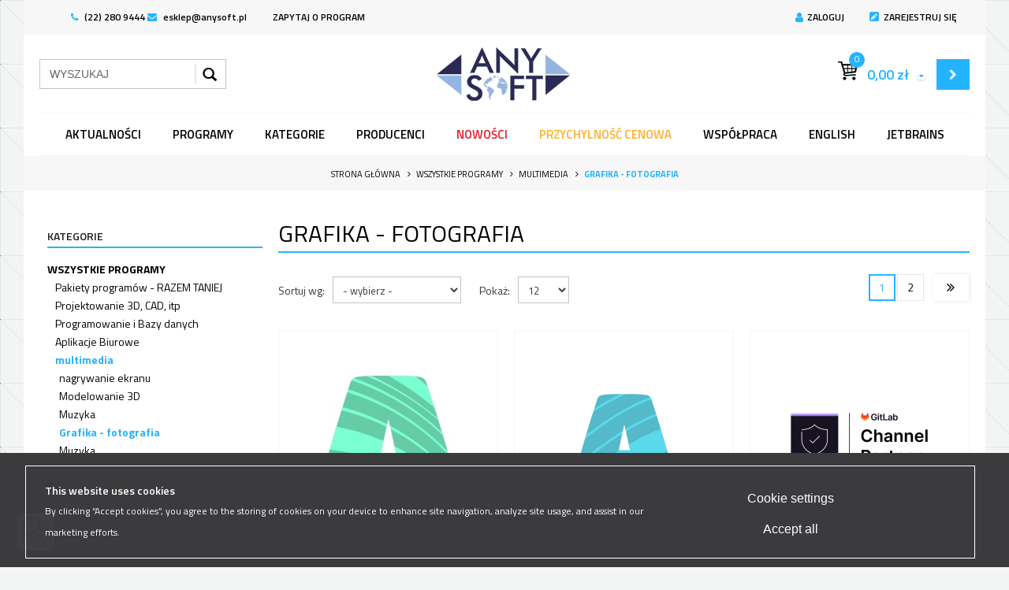

--- FILE ---
content_type: text/html; charset=utf-8
request_url: https://www.anysoft.pl/multimedia/grafika-fotografia
body_size: 14989
content:
<!DOCTYPE html>
<html>
<head>
    
    <title>Programy do Grafiki i Fotografii - AnySoft.pl</title>
<meta name="description" content="" />
<meta name="keywords" content="" />    <meta http-equiv="Content-Type" content="text/html; charset=utf-8" />
    <meta name="viewport" content="width=device-width, initial-scale=1, maximum-scale=1" />

    <base href="https://www.anysoft.pl/static/" />
    <!--[if gt IE 8]>--><link rel="stylesheet" type="text/css" href="css/bootstrap.min.css?ver=5.01_e9284e3" /><!--<![endif]-->
    <!--[if gt IE 8]>--><link rel="stylesheet" type="text/css" href="css/template.min.css?ver=5.01_e9284e3" /><!--<![endif]-->
    <!--[if gt IE 8]>--><link rel="stylesheet" type="text/css" href="css/custom.min.css?ver=5.01_e9284e3" /><!--<![endif]-->
    <!--[if lt IE 9]><link rel="stylesheet" type="text/css" href="css/ie8.css?ver=5.01_e9284e3" /><![endif]-->
    <link rel="shortcut icon" href="https://www.anysoft.pl/images/favicon/favicon.ico" type="image/x-icon" />

    <link href="https://fonts.googleapis.com/css?family=Titillium+Web:300,400,600,700&amp;subset=latin-ext" rel="stylesheet">

    <script type="text/javascript">
        if (window.location.hash == "#_=_"){
            window.location.hash = ''; // for older browsers, leaves a # behind
            history.pushState('', document.title, window.location.pathname); // nice and clean
        }
    </script>
    <script type="text/javascript" src="js/fix.js?ver=5.01_e9284e3"></script>

    
<meta property="og:title" content="Programy do Grafiki i Fotografii - AnySoft.pl" />
<meta property="og:description" content="" />
<meta property="og:image" content="https://www.anysoft.pl/static/img/custom/logo.png" />
<meta property="og:url" content="https://www.anysoft.pl/multimedia/grafika-fotografia" />

    <!-- Global site tag (gtag.js) - Google Analytics -->
<script async src="https://www.googletagmanager.com/gtag/js?id=UA-12769321-1"></script>
<script>
  window.dataLayer = window.dataLayer || [];
  function gtag(){dataLayer.push(arguments);}
  gtag('js', new Date());

  gtag('config', 'UA-12769321-1');
  gtag('config', 'AW-1023286466');
</script>



    <!-- config -->
    <script type="text/javascript">
        var baseURL = "/";
        var showErrors = 0; // default: 0
        var goToBasket = 0; // default: 0
        var propsLevel = 0;
        var zoomEnable = 0; //  default: 0
        var replaceImage = 0; // replace whole product gallery when selected a color; default: 0
        var replacePrice = 0; // replace price when changed product count at product card; default: 0
        var zoomSize1 = 364;
        var zoomSize2 = 480;
        var zoomSize3 = 580;
        var soczewki = 0;
    </script>
    <!-- end: config -->
    <script type="text/javascript" src="js/init.js?ver=5.01_e9284e3"></script>
    <script type="text/javascript" src="js/functions.min.js?ver=5.01_e9284e3"></script>
    <script type="text/javascript" src="js/custom.min.js?ver=5.01_e9284e3"></script>
    <script src='https://www.google.com/recaptcha/api.js'></script>
</head>
<body id="start">
    <header>
<div class="head-strip1 hidden-xs">
    <div class="container">
        <div class="row">
			<div class="col-md-6 col-sm-3 hidden-xs">
				<div class="top-external-links">
					<ul class="btn-list">
						<li class="mix hidden-sm hidden-xs">
   <a href="tel:222809444"><i class="fa fa-phone"></i> (22) 280 9444</a>
   <i class="fa fa-envelope"></i> esklep@anysoft.pl
   <a href="/formularz-kontaktowy" class="contact-form">ZAPYTAJ O PROGRAM</a>
</li>
					</ul>
				</div>
			</div>
            <div class="col-md-6 col-sm-9 col-xs-7">
                <div class="top-links">
                    <ul class="pull-right account">
                                                <li>
                            <a href="/zaloguj" title="">
                                <i class="fa fa-user"></i> <span class="hidden-xs">Zaloguj</span>
                                <span class="visible-xs">Konto</span>
                            </a>
                        </li>
                        <li class="hidden-xs"><a href="/rejestracja" title=""><i class="fa fa-edit"></i> Zarejestruj się</a></li>
                                                
                    </ul>
                </div>
            </div>
        </div>
    </div>
</div>
<div class="head-strip2">
    <div class="container">
        <div class="row">
        	<div class="col-sm-4 col-md-4">
                <div class="top-search-new top-search-toggle">
                	<div class="search-input-wrapper">
	                    <form id="SEARCH_FORM" class="" action="/szukaj?pp=1&amp;rpp=12" method="get" onsubmit="wait('Trwa wyszukiwanie...');">
	                        <input type="hidden" name="szukaj" value="tak" id="szukaj">	                        
	                        <input id="fraza" name="fraza" type="text" name="search" placeholder="Wyszukaj"/>
	                        <a class="pointer" onclick="$('#SEARCH_FORM').submit();" title=""><i class="glyphicon glyphicon-search"></i></a>	                        
	                    </form>	                    
	                </div>
	                <svg width="25" height="25" xmlns="http://www.w3.org/2000/svg" viewBox="0 0 320 512" class="search-input-wrapper-close-icon" data-selector="search-mobile-icon">
                          <path d="M315.3 411.3c-6.253 6.253-16.37 6.253-22.63 0L160 278.6l-132.7 132.7c-6.253 6.253-16.37 6.253-22.63 0c-6.253-6.253-6.253-16.37 0-22.63L137.4 256L4.69 123.3c-6.253-6.253-6.253-16.37 0-22.63c6.253-6.253 16.37-6.253 22.63 0L160 233.4l132.7-132.7c6.253-6.253 16.37-6.253 22.63 0c6.253 6.253 6.253 16.37 0 22.63L182.6 256l132.7 132.7C321.6 394.9 321.6 405.1 315.3 411.3z"></path>
                      	</svg>
                </div>
            </div>

			<div class="col-sm-4 col-lg-4 col-md-4">
				<div class="logo">
					<a href="/" title=""><img src="img/custom/logo.png" alt="" class="img-responsive" /></a>
				</div>
			</div>
            
            <div class="col-lg-4 col-md-4 col-sm-4 col-xs-5 hidden-xs">
                <div class="top-basket">
                                            <span id="MB_slideDownAuto" class="cart_rel">
                        	<span id="totalItemTop" class="count"></span>
                            <i class="fa fa-shopping-cart icon-cart"></i>                            
                            <span id="totalPriceTop" class="total"></span>
                            <i class="fa fa-caret-down fa-caret"></i>
                        </span>
                        <script type="text/javascript">
            $(document).ready(function(){
                if($.cookie('logged_in') || $.cookie('user_add_to_basket')){
                    $.getJSON('/basket-get-top.code?mode=0', function(data) {
                        $("#totalItemTop, #totalItemTop2, #totalItemTop3").html(data.total_item);
                        if(parseInt(data.total_item) > 0){
                            $("#totalItemTop, #totalItemTop2, #totalItemTop3").addClass("active");
                        }
                        $("#totalPriceTop").html(data.total_price);
                    });
                } else {
                    $("#totalItemTop, #totalItemTop2, #totalItemTop3").html('0');
                    $("#totalItemTop, #totalItemTop2, #totalItemTop3").removeClass("active");
                    $("#totalPriceTop").html('0,00&nbsp;<span>zł</span>');
                }                
            });
            </script>                                        <a href="/koszyk" title="" class="btn btn-lg btn-primary hidden-xs"><i class="fa fa-chevron-right"></i></a>
                </div>
            </div>
        </div>
    </div>
</div>
<div class="head-strip-menu">
    <nav class="navbar navbar-default" role="navigation">
        <div class="container" >
            <div class="visible-xs cf">
                <div class="navbar-toggle pull-left" data-toggle="collapse" data-target="#main-menu">
                    <i class="fa fa-bars"></i>
                    <span><span class="hidden-xxs">Rozwiń </span>Menu</span>
                </div>
                <div class="pull-right icons-menu">
                	<span href="#" title="" class="menu-top__menu-mobile--icon-menu" data-selector="search-mobile-icon">
                		<i class="fa fa-search"></i>
                	</span>
                                        <a href="/zaloguj" title="" class=""><i class="fa fa-user"></i></a>
                                        <a href="/koszyk" title="" class="small-basket">
                                                <i class="fa fa-shopping-cart"></i><span id="totalItemTop2" class="item-count"></span>
                                            </a>
                </div>
            </div>

            <div id="main-menu" class="collapse navbar-collapse menu-wrapper">
                <ul class="nav navbar-nav pull-left">

                                                                                                                        <li class="style0">
                                <a href="/aktualnosci" target="_parent">
                                    Aktualności                                </a>
                            </li>
                                                                                                            <li class="style0">
                                <a href="/wszystkie-programy" target="_parent">
                                    programy                                </a>
                            </li>
                                                                                                            <li class="parent noclick style0">
                                <!-- start -->
                                                                <a href="/wszystkie-programy" title="">Kategorie <i class="fa fa-plus-square-o visible-xs pull-right"></i><i class="fa fa-minus-square-o visible-xs pull-right"></i></a>
                                                                    <div class="submenu">
                                        <div class="row">
                                            <div class="col-xs-12">
                                                                                                                                                                                                                                                                                                                                                                                                                                                                <div class="menu-box single">
                                                                        <div class="title">
                                                                            <a href="/wszystkie-programy/pakiety-programow-razem-taniej" class="nochildren">
                                                                                Pakiety programów - RAZEM TANIEJ                                                                            </a>
                                                                        </div>
                                                                        <ul>
                                                                                                                                                    </ul>
                                                                    </div>
                                                                                                                                    <div class="menu-box single">
                                                                        <div class="title">
                                                                            <a href="/wszystkie-programy/projektowanie-3d-cad-itp" class="nochildren">
                                                                                Projektowanie 3D, CAD, itp                                                                            </a>
                                                                        </div>
                                                                        <ul>
                                                                                                                                                    </ul>
                                                                    </div>
                                                                                                                                    <div class="menu-box single">
                                                                        <div class="title">
                                                                            <a href="/programowanie-i-bazy-danych" class="">
                                                                                Programowanie i Bazy danych<i class="fa fa-plus-square-o visible-xs pull-right"></i><i class="fa fa-minus-square-o visible-xs pull-right"></i>                                                                            </a>
                                                                        </div>
                                                                        <ul>
                                                                                                                                                                                                                                    <li><a href="/wszystkie-programy/programowanie-i-bazy-danych/narzedzia-dla-programistow" title="">Narzędzia dla programistów</a></li>

                                                                                                                                                                                                                                    <li><a href="/modelowanie-uml" title="">modelowanie UML</a></li>

                                                                                                                                                                                                                                    <li><a href="/komponenty-visual-studio-delphi" title="">Komponenty Visual Studio, Delphi</a></li>

                                                                                                                                                                                                                                    <li><a href="/xml" title="">XML</a></li>

                                                                                                                                                                                                                                    <li><a href="/wszystkie-programy/programowanie-i-bazy-danych/bazy-danych" title="">Bazy Danych</a></li>

                                                                                                                                                                                                                                                                                                            </ul>
                                                                    </div>
                                                                                                                                    <div class="menu-box single">
                                                                        <div class="title">
                                                                            <a href="/wszystkie-programy/aplikacje-biurowe" class="">
                                                                                Aplikacje Biurowe<i class="fa fa-plus-square-o visible-xs pull-right"></i><i class="fa fa-minus-square-o visible-xs pull-right"></i>                                                                            </a>
                                                                        </div>
                                                                        <ul>
                                                                                                                                                                                                                                    <li><a href="/pdf" title="">PDF</a></li>

                                                                                                                                                                                                                                    <li><a href="/ocr" title="">OCR</a></li>

                                                                                                                                                                                                                                    <li><a href="/planowanie/zarzadzanie" title="">Planowanie/Zarządzanie</a></li>

                                                                                                                                                                                                                                    <li><a href="/prezentacje" title="">Prezentacje</a></li>

                                                                                                                                                                                                                                    <li><a href="/aplikacje-cad" title="">Aplikacje CAD</a></li>

                                                                                                                                                                                                                                    <li><a href="/wszystkie-programy/narzedzia-zarzadzanie-komputerem-systemem" title="">Narzędzia (zarządzanie komputerem, systemem)</a></li>

                                                                                                                                                                                                                                                                                                            </ul>
                                                                    </div>
                                                                                                                                    <div class="menu-box single">
                                                                        <div class="title">
                                                                            <a href="/multimedia" class="">
                                                                                multimedia<i class="fa fa-plus-square-o visible-xs pull-right"></i><i class="fa fa-minus-square-o visible-xs pull-right"></i>                                                                            </a>
                                                                        </div>
                                                                        <ul>
                                                                                                                                                                                                                                    <li><a href="/multimedia/nagrywanie-ekranu" title="">nagrywanie ekranu</a></li>

                                                                                                                                                                                                                                    <li><a href="/wszystkie-programy/modelowanie-3d" title="">Modelowanie 3D</a></li>

                                                                                                                                                                                                                                    <li><a href="/multimedia/muzyka" title="">Muzyka</a></li>

                                                                                                                                                                                                                                    <li><a href="/multimedia/grafika-fotografia" title="">Grafika - fotografia</a></li>

                                                                                                                                                                                                                                    <li><a href="/muzyka" title="">Muzyka</a></li>

                                                                                                                                                                                                                                    <li><a href="/flash" title="">Flash</a></li>

                                                                                                                                                                                                                                    <li><a href="/fotografia" title="">Fotografia</a></li>

                                                                                                                                                                                                                                                                                                            </ul>
                                                                    </div>
                                                                                                                                    <div class="menu-box single">
                                                                        <div class="title">
                                                                            <a href="/wszystkie-programy/bezpieczenstwo-i-ochrona-danych" class="">
                                                                                Bezpieczeństwo i ochrona danych<i class="fa fa-plus-square-o visible-xs pull-right"></i><i class="fa fa-minus-square-o visible-xs pull-right"></i>                                                                            </a>
                                                                        </div>
                                                                        <ul>
                                                                                                                                                                                                                                    <li><a href="/anty-spam" title="">Anty-Spam</a></li>

                                                                                                                                                                                                                                    <li><a href="/anty-spyware" title="">Anty-Spyware</a></li>

                                                                                                                                                                                                                                    <li><a href="/antywirusy-firewall" title="">Antywirusy, Firewall</a></li>

                                                                                                                                                                                                                                    <li><a href="/internet-bezpieczenstwo-i-dostep" title="">internet bezpieczeństwo i dostęp</a></li>

                                                                                                                                                                                                                                    <li><a href="/odzyskiwanie-danych" title="">Odzyskiwanie Danych</a></li>

                                                                                                                                                                                                                                    <li><a href="/odzyskiwanie-hasel" title="">Odzyskiwanie Haseł</a></li>

                                                                                                                                                                                                                                                                                                            </ul>
                                                                    </div>
                                                                                                                                    <div class="menu-box single">
                                                                        <div class="title">
                                                                            <a href="/wszystkie-programy/pozostale-naukowe-itp." class="">
                                                                                Pozostałe (naukowe itp.)<i class="fa fa-plus-square-o visible-xs pull-right"></i><i class="fa fa-minus-square-o visible-xs pull-right"></i>                                                                            </a>
                                                                        </div>
                                                                        <ul>
                                                                                                                                                                                                                                    <li><a href="/wszystkie-programy/pozostale-naukowe-itp./statystyka" title="">Statystyka</a></li>

                                                                                                                                                                                                                                    <li><a href="/mapygps" title="">Mapy,GPS</a></li>

                                                                                                                                                                                                                                                                                                            </ul>
                                                                    </div>
                                                                                                                                    <div class="menu-box single">
                                                                        <div class="title">
                                                                            <a href="/wszystkie-programy/aplikacje-biurowe/aplikacje-cad/internet-i-siec" class="">
                                                                                Internet i sieć<i class="fa fa-plus-square-o visible-xs pull-right"></i><i class="fa fa-minus-square-o visible-xs pull-right"></i>                                                                            </a>
                                                                        </div>
                                                                        <ul>
                                                                                                                                                                                                                                    <li><a href="/pobieranie-plikow" title="">pobieranie plików</a></li>

                                                                                                                                                                                                                                    <li><a href="/poczta-elektroniczna" title="">poczta elektroniczna</a></li>

                                                                                                                                                                                                                                    <li><a href="/strony-internetowe" title="">strony internetowe</a></li>

                                                                                                                                                                                                                                    <li><a href="/ftp" title="">FTP</a></li>

                                                                                                                                                                                                                                                                                                            </ul>
                                                                    </div>
                                                                                                                                    <div class="menu-box single">
                                                                        <div class="title">
                                                                            <a href="/wszystkie-programy/multimedia/muzyka/narzedzia-dla-administratorow-sieci-itp." class="">
                                                                                Narzędzia dla administratorów (sieci itp.)<i class="fa fa-plus-square-o visible-xs pull-right"></i><i class="fa fa-minus-square-o visible-xs pull-right"></i>                                                                            </a>
                                                                        </div>
                                                                        <ul>
                                                                                                                                                                                                                                    <li><a href="/wszystkie-programy/narzedzia-dla-administratorow-sieci-itp./zdalne-zarzadzanie-polaczenia" title="">Zdalne zarządzanie, połączenia</a></li>

                                                                                                                                                                                                                                    <li><a href="/sieci-administracja-monitorowa" title="">Sieci (administracja, monitorowa</a></li>

                                                                                                                                                                                                                                                                                                            </ul>
                                                                    </div>
                                                                                                                                                                                                                                                                                                                                                                                                                                                                                                                                                    </div>                                         
                                        </div>
                                    </div>
                                                                <!-- end -->
                            </li>
                                                                                                            <li class="style0">
                                <a href="/producenci" target="_parent">
                                    Producenci                                </a>
                            </li>
                                                                                                            <li class="style1">
                                <a href="/nowosci" target="_parent">
                                    Nowości                                </a>
                            </li>
                                                                                                            <li class="style2">
                                <a href="/promocje" target="_parent">
                                    Przychylność Cenowa                                </a>
                            </li>
                                                                                                            <li class="style0">
                                <a href="/wspolpraca" target="_parent">
                                    Współpraca                                </a>
                            </li>
                                                                                                            <li class="style0">
                                <a href="/about-us" target="_parent">
                                    English                                </a>
                            </li>
                                                                                                            <li class="style0">
                                <a href="/narzedzia-developerskie-jetbrains" target="_parent">
                                    JetBrains                                </a>
                            </li>
                                                                                            <!--
                    <li><a href="/producenci" title="">MARKI</a></li>
                    <li><a href="/nowosci" title="" class="news">NOWOŚCI</a></li>
                    <li><a href="/promocje" title="" class="promo">PROMOCJE</a></li>
                    -->
                </ul>

                <ul class="nav navbar-nav pull-right secondary-nav">
                                    </ul>
            </div>
        </div>
    </nav>
</div></header><section class="breadcrumbs">
    <div class="container cf">
        <ol class="breadcrumb">
                                            <li itemscope itemtype="http://data-vocabulary.org/Breadcrumb">
                    <a itemprop="url" href="https://www.anysoft.pl/">
                        <item itemprop="title">Strona główna</item>
                    </a>
                </li>
                                                            <li itemscope itemtype="http://data-vocabulary.org/Breadcrumb">
                    <a itemprop="url" href="/wszystkie-programy">
                        <item itemprop="title">Wszystkie programy</item>
                    </a>
                </li>
                                                            <li itemscope itemtype="http://data-vocabulary.org/Breadcrumb">
                    <a itemprop="url" href="/multimedia">
                        <item itemprop="title">multimedia</item>
                    </a>
                </li>
                                                            <li itemscope itemtype="http://data-vocabulary.org/Breadcrumb" class="active">
                    <item itemprop="title">Grafika - fotografia</item>
                </li>
                                    </ol>
    </div>
</section><section class="main two-cols">
    <div class="container cf">
        <div class="site-title mobile-title hidden-md hidden-lg hidden-sm">
        <h2>Grafika - fotografia</h2>
    </div>
            <div class="sidebar">
    <button type="button" class="navbar-toggle" data-toggle="collapse" data-target="#sidebar">
        filtruj wyniki <i class="fa fa-bars"></i>
    </button>
    <div class="sidebar-collapse collapse navbar-collapse " id="sidebar">
        <div class="box box-menu">
            <a class="title collapsed" data-toggle="collapse" href="#collapse_1">
                Kategorie                <i class="fa fa-plus-square-o visible-xs pull-right"></i>
                <i class="fa fa-minus-square-o visible-xs pull-right"></i>
            </a>

            <div class="panel-collapse collapse" id="collapse_1">
                                    
<ul>
                                        <!-- na przyklad na stronie z wyszukiwarka -->
                                                                
                    <li class="">

                        
                        <a class="active" href="/wszystkie-programy">
                            Wszystkie programy <span>()</span>
                        </a>

                                                    <ul class="" style="display:block;">
                                                                                                            <li >

                                            
                                            <a  href="/wszystkie-programy/pakiety-programow-razem-taniej">
                                                Pakiety programów - RAZEM TANIEJ <span>()</span>
                                            </a>

                                                                                    </li>
                                                                                                                                                <li >

                                            
                                            <a  href="/wszystkie-programy/projektowanie-3d-cad-itp">
                                                Projektowanie 3D, CAD, itp <span>()</span>
                                            </a>

                                                                                    </li>
                                                                                                                                                <li >

                                            
                                            <a  href="/programowanie-i-bazy-danych">
                                                Programowanie i Bazy danych <span>()</span>
                                            </a>

                                                                                            <ul class="" style="display:none;">
                                                                                                                                                                        <li >

                                                                
                                                                <a  href="/wszystkie-programy/programowanie-i-bazy-danych/narzedzia-dla-programistow">
                                                                    Narzędzia dla programistów <span>()</span>
                                                                </a>

                                                                                                                            </li>
                                                                                                                                                                                                                                <li >

                                                                
                                                                <a  href="/modelowanie-uml">
                                                                    modelowanie UML <span>()</span>
                                                                </a>

                                                                                                                            </li>
                                                                                                                                                                                                                                <li >

                                                                
                                                                <a  href="/komponenty-visual-studio-delphi">
                                                                    Komponenty Visual Studio, Delphi <span>()</span>
                                                                </a>

                                                                                                                            </li>
                                                                                                                                                                                                                                <li >

                                                                
                                                                <a  href="/xml">
                                                                    XML <span>()</span>
                                                                </a>

                                                                                                                            </li>
                                                                                                                                                                                                                                <li >

                                                                
                                                                <a  href="/wszystkie-programy/programowanie-i-bazy-danych/bazy-danych">
                                                                    Bazy Danych <span>()</span>
                                                                </a>

                                                                                                                            </li>
                                                                                                                                                            </ul>
                                                                                    </li>
                                                                                                                                                <li >

                                            
                                            <a  href="/wszystkie-programy/aplikacje-biurowe">
                                                Aplikacje Biurowe <span>()</span>
                                            </a>

                                                                                            <ul class="" style="display:none;">
                                                                                                                                                                        <li >

                                                                
                                                                <a  href="/pdf">
                                                                    PDF <span>()</span>
                                                                </a>

                                                                                                                            </li>
                                                                                                                                                                                                                                <li >

                                                                
                                                                <a  href="/ocr">
                                                                    OCR <span>()</span>
                                                                </a>

                                                                                                                            </li>
                                                                                                                                                                                                                                <li >

                                                                
                                                                <a  href="/planowanie/zarzadzanie">
                                                                    Planowanie/Zarządzanie <span>()</span>
                                                                </a>

                                                                                                                            </li>
                                                                                                                                                                                                                                <li >

                                                                
                                                                <a  href="/prezentacje">
                                                                    Prezentacje <span>()</span>
                                                                </a>

                                                                                                                            </li>
                                                                                                                                                                                                                                <li >

                                                                
                                                                <a  href="/aplikacje-cad">
                                                                    Aplikacje CAD <span>()</span>
                                                                </a>

                                                                                                                            </li>
                                                                                                                                                                                                                                <li >

                                                                
                                                                <a  href="/wszystkie-programy/narzedzia-zarzadzanie-komputerem-systemem">
                                                                    Narzędzia (zarządzanie komputerem, systemem) <span>()</span>
                                                                </a>

                                                                                                                                    <ul class="" style="display:block;">
                                                                                                                                                                                                                                    <li><a  href="/narzedzia">Narzędzia</a></li>
                                                                                                                                                                                                                                                                                                                <li><a  href="/archiwizacja-kompresja-backup">Archiwizacja, kompresja, backup</a></li>
                                                                                                                                                                                                                                                                                                                <li><a  href="/cd/dvd-nagrywanie">CD/DVD nagrywanie</a></li>
                                                                                                                                                                                                                        </ul>
                                                                                                                            </li>
                                                                                                                                                            </ul>
                                                                                    </li>
                                                                                                                                                <li class="">

                                            
                                            <a class="active" href="/multimedia">
                                                multimedia <span>()</span>
                                            </a>

                                                                                            <ul class="" style="display:block;">
                                                                                                                                                                        <li >

                                                                
                                                                <a  href="/multimedia/nagrywanie-ekranu">
                                                                    nagrywanie ekranu <span>()</span>
                                                                </a>

                                                                                                                            </li>
                                                                                                                                                                                                                                <li >

                                                                
                                                                <a  href="/wszystkie-programy/modelowanie-3d">
                                                                    Modelowanie 3D <span>()</span>
                                                                </a>

                                                                                                                            </li>
                                                                                                                                                                                                                                <li >

                                                                
                                                                <a  href="/multimedia/muzyka">
                                                                    Muzyka <span>()</span>
                                                                </a>

                                                                                                                            </li>
                                                                                                                                                                                                                                <li >

                                                                
                                                                <a class="active" href="/multimedia/grafika-fotografia">
                                                                    Grafika - fotografia <span>()</span>
                                                                </a>

                                                                                                                            </li>
                                                                                                                                                                                                                                <li >

                                                                
                                                                <a  href="/muzyka">
                                                                    Muzyka <span>()</span>
                                                                </a>

                                                                                                                            </li>
                                                                                                                                                                                                                                <li >

                                                                
                                                                <a  href="/flash">
                                                                    Flash <span>()</span>
                                                                </a>

                                                                                                                            </li>
                                                                                                                                                                                                                                <li >

                                                                
                                                                <a  href="/fotografia">
                                                                    Fotografia <span>()</span>
                                                                </a>

                                                                                                                            </li>
                                                                                                                                                            </ul>
                                                                                    </li>
                                                                                                                                                <li >

                                            
                                            <a  href="/wszystkie-programy/bezpieczenstwo-i-ochrona-danych">
                                                Bezpieczeństwo i ochrona danych <span>()</span>
                                            </a>

                                                                                            <ul class="" style="display:none;">
                                                                                                                                                                        <li >

                                                                
                                                                <a  href="/anty-spam">
                                                                    Anty-Spam <span>()</span>
                                                                </a>

                                                                                                                            </li>
                                                                                                                                                                                                                                <li >

                                                                
                                                                <a  href="/anty-spyware">
                                                                    Anty-Spyware <span>()</span>
                                                                </a>

                                                                                                                            </li>
                                                                                                                                                                                                                                <li >

                                                                
                                                                <a  href="/antywirusy-firewall">
                                                                    Antywirusy, Firewall <span>()</span>
                                                                </a>

                                                                                                                            </li>
                                                                                                                                                                                                                                <li >

                                                                
                                                                <a  href="/internet-bezpieczenstwo-i-dostep">
                                                                    internet bezpieczeństwo i dostęp <span>()</span>
                                                                </a>

                                                                                                                            </li>
                                                                                                                                                                                                                                <li >

                                                                
                                                                <a  href="/odzyskiwanie-danych">
                                                                    Odzyskiwanie Danych <span>()</span>
                                                                </a>

                                                                                                                            </li>
                                                                                                                                                                                                                                <li >

                                                                
                                                                <a  href="/odzyskiwanie-hasel">
                                                                    Odzyskiwanie Haseł <span>()</span>
                                                                </a>

                                                                                                                            </li>
                                                                                                                                                            </ul>
                                                                                    </li>
                                                                                                                                                <li >

                                            
                                            <a  href="/wszystkie-programy/pozostale-naukowe-itp.">
                                                Pozostałe (naukowe itp.) <span>()</span>
                                            </a>

                                                                                            <ul class="" style="display:none;">
                                                                                                                                                                        <li >

                                                                
                                                                <a  href="/wszystkie-programy/pozostale-naukowe-itp./statystyka">
                                                                    Statystyka <span>()</span>
                                                                </a>

                                                                                                                            </li>
                                                                                                                                                                                                                                <li >

                                                                
                                                                <a  href="/mapygps">
                                                                    Mapy,GPS <span>()</span>
                                                                </a>

                                                                                                                            </li>
                                                                                                                                                            </ul>
                                                                                    </li>
                                                                                                                                                <li >

                                            
                                            <a  href="/wszystkie-programy/aplikacje-biurowe/aplikacje-cad/internet-i-siec">
                                                Internet i sieć <span>()</span>
                                            </a>

                                                                                            <ul class="" style="display:none;">
                                                                                                                                                                        <li >

                                                                
                                                                <a  href="/pobieranie-plikow">
                                                                    pobieranie plików <span>()</span>
                                                                </a>

                                                                                                                            </li>
                                                                                                                                                                                                                                <li >

                                                                
                                                                <a  href="/poczta-elektroniczna">
                                                                    poczta elektroniczna <span>()</span>
                                                                </a>

                                                                                                                            </li>
                                                                                                                                                                                                                                <li >

                                                                
                                                                <a  href="/strony-internetowe">
                                                                    strony internetowe <span>()</span>
                                                                </a>

                                                                                                                            </li>
                                                                                                                                                                                                                                <li >

                                                                
                                                                <a  href="/ftp">
                                                                    FTP <span>()</span>
                                                                </a>

                                                                                                                            </li>
                                                                                                                                                            </ul>
                                                                                    </li>
                                                                                                                                                <li >

                                            
                                            <a  href="/wszystkie-programy/multimedia/muzyka/narzedzia-dla-administratorow-sieci-itp.">
                                                Narzędzia dla administratorów (sieci itp.) <span>()</span>
                                            </a>

                                                                                            <ul class="" style="display:none;">
                                                                                                                                                                        <li >

                                                                
                                                                <a  href="/wszystkie-programy/narzedzia-dla-administratorow-sieci-itp./zdalne-zarzadzanie-polaczenia">
                                                                    Zdalne zarządzanie, połączenia <span>()</span>
                                                                </a>

                                                                                                                            </li>
                                                                                                                                                                                                                                <li >

                                                                
                                                                <a  href="/sieci-administracja-monitorowa">
                                                                    Sieci (administracja, monitorowa <span>()</span>
                                                                </a>

                                                                                                                            </li>
                                                                                                                                                            </ul>
                                                                                    </li>
                                                                                                </ul>
                                            </li>
                                                                <!-- na przyklad na stronie z wyszukiwarka -->
                                    
                                                                                                <li>

                        
                        <a href="/uslugi-dodatkowe">
                            Usługi dodatkowe <span>()</span>
                        </a>
                    </li>
                                        </ul>                            </div>
        </div>

                    <input type="hidden" id="baselink" name="baselink" value="/multimedia/grafika-fotografia?filtr="><input type="hidden" id="baselink2" name="baselink2" value=""><input type="hidden" id="baselink3" name="baselink3" value=""><input type="hidden" id="baselink4" name="baselink4" value="">
<div class="left-filters">
    
    <div class="box box-scroll-list">
    <a class="title collapsed" data-toggle="collapse" href="#collapse_2">
        <em>Producent</em>         <i class="fa fa-plus-square-o visible-xs pull-right"></i>
        <i class="fa fa-minus-square-o visible-xs pull-right"></i>
    </a>

    <div class="panel-collapse collapse " id="collapse_2">
        <div class="scroll-list">
                        <label><input value="159" type="checkbox" name="f[10000][]" class="frmfilterC" id="10000-159"  />
                <span>ACD Systems</span></label>
                        <label><input value="174" type="checkbox" name="f[10000][]" class="frmfilterC" id="10000-174"  />
                <span>Adobe</span></label>
                        <label><input value="33" type="checkbox" name="f[10000][]" class="frmfilterC" id="10000-33"  />
                <span>BenVista</span></label>
                        <label><input value="194" type="checkbox" name="f[10000][]" class="frmfilterC" id="10000-194"  />
                <span>Capture One Pro</span></label>
                        <label><input value="18" type="checkbox" name="f[10000][]" class="frmfilterC" id="10000-18"  />
                <span>Dashwood</span></label>
                        <label><input value="2" type="checkbox" name="f[10000][]" class="frmfilterC" id="10000-2"  />
                <span>Faststone</span></label>
                        <label><input value="201" type="checkbox" name="f[10000][]" class="frmfilterC" id="10000-201"  />
                <span>GitLab</span></label>
                        <label><input value="146" type="checkbox" name="f[10000][]" class="frmfilterC" id="10000-146"  />
                <span>Irfan Skiljan</span></label>
                        <label><input value="24" type="checkbox" name="f[10000][]" class="frmfilterC" id="10000-24"  />
                <span>PictureCode</span></label>
                        <label><input value="203" type="checkbox" name="f[10000][]" class="frmfilterC" id="10000-203"  />
                <span>Resolume</span></label>
                        <label><input value="68" type="checkbox" name="f[10000][]" class="frmfilterC" id="10000-68"  />
                <span>txt2dots</span></label>
                    </div>
    </div>
</div>
<div class="box box-checkbox">
    <a class="title collapsed" data-toggle="collapse" href="#collapse_3">
        <em>Dodatkowe</em>
        <i class="fa fa-plus-square-o visible-xs pull-right"></i>
        <i class="fa fa-minus-square-o visible-xs pull-right"></i>
    </a>

    <div class="panel-collapse collapse " id="collapse_3">
        <div class="checkbox-list">
			<label>
				<input class="frmfilterNBP" type="checkbox" name="fnew" id="fnew" value="1" />
				<span class="new">Nowość</span></label>
			<label>
				<input class="frmfilterNBP" type="checkbox" name="fpercent" id="fpercent" value="1" />
				<span class="percent">Promocja</span></label>
			<label>
				<input class="frmfilterNBP" type="checkbox" name="fbest" id="fbest" value="1" />
				<span class="bestseller">Bestseller</span></label>
        </div>
    </div>
</div></div>
        
    </div>
</div>
    <div class="main-content">
                <div class="site-title hidden-xs hidden-xxs">
            <h1>Grafika - fotografia</h1>
        </div>
                        <div class="listing-filters">           
            <div class="filter-sort">
                <div class="element-select cf">
                    <label>Sortuj wg:</label>
                    <select  name="sort" onchange="top.location=this.value"><option value="/multimedia/grafika-fotografia" selected="selected">- wybierz -</option><option value="/multimedia/grafika-fotografia?sort=name-asc">nazwa, rosnąco</option><option value="/multimedia/grafika-fotografia?sort=price-asc">cena, rosnąco</option><option value="/multimedia/grafika-fotografia?sort=name-desc">nazwa, malejąco</option><option value="/multimedia/grafika-fotografia?sort=price-desc">cena, malejąco</option></select>                </div>
            </div>
            <div class="filter-show hidden-xs">
                <div class="element-select cf">
                    <label>Pokaż:</label>
                    <select class="form-control" onchange="top.location.href='/multimedia/grafika-fotografia'+this.value;">
                                                                                <option value="?mode=simple&pp=1&rpp=12" selected="selected">12</option>
                                                                                                            <option value="?mode=simple&pp=1&rpp=24" >24</option>
                                                                                                                            </select>
                </div>
            </div>
        </div>
        <div class="pagination-container pagination-top cf">
            <nav aria-label="Stronicowanie"><ul class="pagination"><li class="pg-page active"><span aria-current="page">1</span></li><li class="pg-page"><a href="/multimedia/grafika-fotografia?pp=2&rpp=12" class="active" aria-label="Strona 2">2</a></li><li><a href="/multimedia/grafika-fotografia?pp=2&rpp=12" class="next" aria-label="Następna strona"><span class="hidden-xs">Następna strona</span><span class="visible-xs visible-xxs">></span></a></li></ul></nav>        </div>
        <div class="listing ">
            <div class="row">
                                                                                                        <div class="col-md-4 col-xs-6 col-xxs-12">
                            <div class="item">
    <div class="product-box  ">
        <a href="/resolume-arena" title="">
            <div class="thumb">
                <img class="color0 colordefault" src="https://www.anysoft.pl/images/items/4882/arena_medium.jpg" alt="Resolume Arena" />
                <!-- 1 cecha -->
                                <div class="product-special">
                                                            <div title="" data-placement="left" data-toggle="tooltip" class="news dotooltip" data-original-title="Nowość"><i class="fa fa-arrow-up"></i></div>                </div>

                <span title="" class="btn btn-primary btn-md">Więcej</span>
            </div>
            <div class="info">
                                <div class="manufacturer">
                    Resolume                                    </div>
                                <div class="name">Resolume Arena</div>

                                                <div class="price">4 137,46&nbsp;<span>zł</span></div>
                                            </div>
                                </a>
    </div>
</div>
                        </div>
                                                                                                                        <div class="col-md-4 col-xs-6 col-xxs-12">
                            <div class="item">
    <div class="product-box  ">
        <a href="/resolume-avenue" title="">
            <div class="thumb">
                <img class="color0 colordefault" src="https://www.anysoft.pl/images/items/4881/avenue_medium.png" alt="Resolume Avenue" />
                <!-- 1 cecha -->
                                <div class="product-special">
                                                            <div title="" data-placement="left" data-toggle="tooltip" class="news dotooltip" data-original-title="Nowość"><i class="fa fa-arrow-up"></i></div>                </div>

                <span title="" class="btn btn-primary btn-md">Więcej</span>
            </div>
            <div class="info">
                                <div class="manufacturer">
                    Resolume                                    </div>
                                <div class="name">Resolume Avenue</div>

                                                <div class="price">1 548,31&nbsp;<span>zł</span></div>
                                            </div>
                                </a>
    </div>
</div>
                        </div>
                                                                                                                        <div class="col-md-4 col-xs-6 col-xxs-12">
                            <div class="item">
    <div class="product-box  ">
        <a href="/gitlab-2" title="">
            <div class="thumb">
                <img class="color0 colordefault" src="https://www.anysoft.pl/images/items/4877/gitlab-channel-partner-badge_medium.png" alt="GitLab" />
                <!-- 1 cecha -->
                                <div class="product-special">
                                                                            </div>

                <span title="" class="btn btn-primary btn-md">Więcej</span>
            </div>
            <div class="info">
                                <div class="manufacturer">
                    GitLab                                    </div>
                                <div class="name">GitLab</div>

                                    <div class="price">zapytaj o cenę</div>
                            </div>
                                </a>
    </div>
</div>
                        </div>
                                                                                                                        <div class="col-md-4 col-xs-6 col-xxs-12">
                            <div class="item">
    <div class="product-box  ">
        <a href="/capture-one-enterprise" title="">
            <div class="thumb">
                <img class="color0 colordefault" src="https://www.anysoft.pl/images/items/4826/capture-one-product-logos-pro-black-1000px_medium.png" alt="Capture One Enterprise" />
                <!-- 1 cecha -->
                                <div class="product-special">
                                                                            </div>

                <span title="" class="btn btn-primary btn-md">Więcej</span>
            </div>
            <div class="info">
                                <div class="manufacturer">
                    Capture One Pro                                    </div>
                                <div class="name">Capture One Enterprise</div>

                                    <div class="price">zapytaj o cenę</div>
                            </div>
                                </a>
    </div>
</div>
                        </div>
                                                                                                                        <div class="col-md-4 col-xs-6 col-xxs-12">
                            <div class="item">
    <div class="product-box  ">
        <a href="/capture-one-pro-licencja-wieczysta" title="">
            <div class="thumb">
                <img class="color0 colordefault" src="https://www.anysoft.pl/images/items/4825/capture-one-product-logos-pro-black-1000px_medium.png" alt="Capture One Pro - licencja wieczysta" />
                <!-- 1 cecha -->
                                <div class="product-special">
                                                                            </div>

                <span title="" class="btn btn-primary btn-md">Więcej</span>
            </div>
            <div class="info">
                                <div class="manufacturer">
                    Capture One Pro                                    </div>
                                <div class="name">Capture One Pro - licencja wieczysta</div>

                                                <div class="price">1 910,79&nbsp;<span>zł</span></div>
                                            </div>
                                </a>
    </div>
</div>
                        </div>
                                                                                                                        <div class="col-md-4 col-xs-6 col-xxs-12">
                            <div class="item">
    <div class="product-box  ">
        <a href="/adobe-creative-cloud-for-teams" title="">
            <div class="thumb">
                <img class="color0 colordefault" src="https://www.anysoft.pl/images/items/4695/adobe-creative-cloud-logo-picture-3_medium.png" alt="Adobe Creative Cloud for Teams" />
                <!-- 1 cecha -->
                                <div class="product-special">
                                                                            </div>

                <span title="" class="btn btn-primary btn-md">Więcej</span>
            </div>
            <div class="info">
                                <div class="manufacturer">
                    Adobe                                    </div>
                                <div class="name">Adobe Creative Cloud for Teams</div>

                                    <div class="price">zapytaj o cenę</div>
                            </div>
                                </a>
    </div>
</div>
                        </div>
                                                                                                                        <div class="col-md-4 col-xs-6 col-xxs-12">
                            <div class="item">
    <div class="product-box  ">
        <a href="/acdsee-photo-studio-ultimate-2026-english-perpetual-license" title="">
            <div class="thumb">
                <img class="color0 colordefault" src="https://www.anysoft.pl/images/items/4609/acdsee_medium.jpg" alt="ACDSee Photo Studio Ultimate 2026 - English Perpetual License" />
                <!-- 1 cecha -->
                                <div class="product-special">
                                                                            </div>

                <span title="" class="btn btn-primary btn-md">Więcej</span>
            </div>
            <div class="info">
                                <div class="manufacturer">
                    ACD Systems                                    </div>
                                <div class="name">ACDSee Photo Studio Ultimate 2026 - English Perpetual License</div>

                                                <div class="price">699,07&nbsp;<span>zł</span></div>
                                            </div>
                                </a>
    </div>
</div>
                        </div>
                                                                                                                        <div class="col-md-4 col-xs-6 col-xxs-12">
                            <div class="item">
    <div class="product-box  ">
        <a href="/faststone-image-viewer" title="">
            <div class="thumb">
                <img class="color0 colordefault" src="https://www.anysoft.pl/images/items/1261/1261_medium.jpg" alt="FastStone Image Viewer" />
                <!-- 1 cecha -->
                                <div class="product-special">
                                                                            </div>

                <span title="" class="btn btn-primary btn-md">Więcej</span>
            </div>
            <div class="info">
                                <div class="manufacturer">
                    Faststone                                    </div>
                                <div class="name">FastStone Image Viewer</div>

                                                <div class="price">153,90&nbsp;<span>zł</span></div>
                                            </div>
                                </a>
    </div>
</div>
                        </div>
                                                                                                                        <div class="col-md-4 col-xs-6 col-xxs-12">
                            <div class="item">
    <div class="product-box  ">
        <a href="/acdsee-photo-studio-professional-2026-english-perpetual-license-2" title="">
            <div class="thumb">
                <img class="color0 colordefault" src="https://www.anysoft.pl/images/items/1201/acdseepro_medium.jpg" alt="ACDSee Photo Studio Professional 2026 - English  Perpetual License" />
                <!-- 1 cecha -->
                                <div class="product-special">
                                                                            </div>

                <span title="" class="btn btn-primary btn-md">Więcej</span>
            </div>
            <div class="info">
                                <div class="manufacturer">
                    ACD Systems                                    </div>
                                <div class="name">ACDSee Photo Studio Professional 2026 - English  Perpetual License</div>

                                                <div class="price">466,05&nbsp;<span>zł</span></div>
                                            </div>
                                </a>
    </div>
</div>
                        </div>
                                                                                                                        <div class="col-md-4 col-xs-6 col-xxs-12">
                            <div class="item">
    <div class="product-box  ">
        <a href="/irfanview" title="">
            <div class="thumb">
                <img class="color0 colordefault" src="https://www.anysoft.pl/images/items/1054/1054_medium.gif" alt="IrfanView" />
                <!-- 1 cecha -->
                                <div class="product-special">
                                                                            </div>

                <span title="" class="btn btn-primary btn-md">Więcej</span>
            </div>
            <div class="info">
                                <div class="manufacturer">
                    Irfan Skiljan                                    </div>
                                <div class="name">IrfanView</div>

                                                <div class="price">77,67&nbsp;<span>zł</span></div>
                                            </div>
                                </a>
    </div>
</div>
                        </div>
                                                                                                                        <div class="col-md-4 col-xs-6 col-xxs-12">
                            <div class="item">
    <div class="product-box  ">
        <a href="/stereo3d-toolbox-suite" title="">
            <div class="thumb">
                <img class="color0 colordefault" src="https://www.anysoft.pl/images/items/1263/1263_medium.png" alt="Stereo3D Toolbox Suite" />
                <!-- 1 cecha -->
                                <div class="product-special">
                                                                            </div>

                <span title="" class="btn btn-primary btn-md">Więcej</span>
            </div>
            <div class="info">
                                <div class="manufacturer">
                    Dashwood                                    </div>
                                <div class="name">Stereo3D Toolbox Suite</div>

                                                <div class="price">5 940,63&nbsp;<span>zł</span></div>
                                            </div>
                                </a>
    </div>
</div>
                        </div>
                                                                                                                        <div class="col-md-4 col-xs-6 col-xxs-12">
                            <div class="item">
    <div class="product-box  ">
        <a href="/txt2dots-2" title="">
            <div class="thumb">
                <img class="color0 colordefault" src="https://www.anysoft.pl/images/items/1222/1222_medium.jpg" alt="Txt2dots" />
                <!-- 1 cecha -->
                                <div class="product-special">
                                                                            </div>

                <span title="" class="btn btn-primary btn-md">Więcej</span>
            </div>
            <div class="info">
                                <div class="manufacturer">
                    txt2dots                                    </div>
                                <div class="name">Txt2dots</div>

                                                <div class="price">490,77&nbsp;<span>zł</span></div>
                                            </div>
                                </a>
    </div>
</div>
                        </div>
                                                                                </div>
        </div>
        <div class="pagination-container pagination-bottom cf">
            <nav aria-label="Stronicowanie"><ul class="pagination"><li class="pg-page active"><span aria-current="page">1</span></li><li class="pg-page"><a href="/multimedia/grafika-fotografia?pp=2&rpp=12" class="active" aria-label="Strona 2">2</a></li><li><a href="/multimedia/grafika-fotografia?pp=2&rpp=12" class="next" aria-label="Następna strona"><span class="hidden-xs">Następna strona</span><span class="visible-xs visible-xxs">></span></a></li></ul></nav>        </div>

                
            </div>
</div>
</section>
<style type="text/css">
    .noitems { text-align: left !important; padding: 0px 0px 15px 8px !important; font-size: 14px; }
</style>
<footer>
    <div class="container">        
        <div class="footer-menu">
            <div class="row">
                <div class="col-lg-6 col-sm-8 col-md-8 col-xs-12">
                    <div class="cf">
                        <div class="navbar-toggle pull-left collapsed" data-toggle="collapse" data-target="#bottom-menu">
                            <i class="fa fa-bars"></i>
                            <span>Informacje Kontaktowe</span>
                        </div>
                    </div>
                    <div id="bottom-menu" class="collapse navbar-collapse bottom-menu">
                        <div class="row">
                                                        <div class="col-sm-4 col-md-4">
                                <div class="bottom-box">
                                    <div class="title">Informacje<i class="fa fa-plus-square-o visible-xs pull-right"></i><i class="fa fa-minus-square-o visible-xs pull-right"></i></div>
                                    <ul>
                                        <li class=""><a class="" href="/wspolpraca" target="_parent">Współpraca</a></li><li class=""><a class="" href="/kontakt" target="_parent">Kontakt</a></li><li class=""><a class="" href="/o-firmie" target="_parent">O firmie</a></li><li class=""><a class="" href="/opinie-klientow" target="_parent">Opinie Klientów</a></li>                                    </ul>
                                </div>
                            </div>
                                                                                    <div class="col-sm-4 col-md-4">
                                <div class="bottom-box">
                                    <div class="title">Obsługa klienta<i class="fa fa-plus-square-o visible-xs pull-right"></i><i class="fa fa-minus-square-o visible-xs pull-right"></i></div>
                                    <ul>
                                        <li class=""><a class="" href="/koszty-wysylki" target="_parent">Koszty wysyłki</a></li><li class=""><a class="" href="/termin-dostawy" target="_parent">Termin dostawy</a></li><li class=""><a class="" href="/regulamin-sklepu" target="_parent">Regulamin sklepu</a></li>                                    </ul>
                                </div>
                            </div>
                                                                                    <div class="col-sm-4 col-md-4">
                                <div class="bottom-box">
                                    <div class="title">Pomoc<i class="fa fa-plus-square-o visible-xs pull-right"></i><i class="fa fa-minus-square-o visible-xs pull-right"></i></div>
                                    <ul>
                                        <li class=""><a class="" href="/faq" target="_parent">FAQ</a></li><li class=""><a class="" href="/polityka-prywatnosci" target="_parent">Polityka prywatności</a></li>                                    </ul>
                                </div>
                            </div>
                                                    </div>
                    </div>
                </div>
                <div class="col-lg-5 col-lg-offset-1  col-sm-4 col-md-4 col-xs-12">
                    <div class="bottom-box contact-box cf">
                        <div class="text">
                            <div class="title">Kontakt</div>
                            <p>
    <i class="fa fa-phone"></i> 
    <a href="tel:222809444">(22) 280 9444</a>
</br>
<i class="fa fa-envelope"></i>
        <img src="/pliki/esklep%20anysoft.png" alt="esklep@anysoft.pl">
    </a>
</p>                        </div>
                        <div class="social">
                            <a href="https://www.facebook.com/AnySoft.pl.co/" rel="nofollow" title="">
    <i class="fa fa-facebook-square"></i> Facebook
</a>
<a href="https://twitter.com/AnySoft_pl" rel="nofollow" title="">
    <i class="fa fa-twitter"></i> Twitter
</a>
                        </div>
                    </div>
                </div>
            </div>

        </div>
        <div class="copyright">
            <div class="row">
                <div class="col-sm-6 col-md-4 col-xs-12">
                    <p>&copy; 2005-2025 <a href="/" title=""><strong>Anysoft.pl</strong></a></p>
                    <p><a href="http://www.ebexo.pl/" target="_blank" title="">Projekt i oprogramowanie sklepu: <span>ebexo</span></a></p>
                </div>
                <div class="col-sm-4 col-md-4 hidden-xs hidden-sm">
                    <div class="text-center">
                        <img src="img/custom/flogo_1.jpg" alt="" />
                        <img src="img/custom/flogo_2.jpg" alt="" />
                        <img src="img/custom/flogo_3.jpg" alt="" />
                    </div>
                </div>
                <div class="col-sm-6 col-md-4 hidden-xs">
                    <div class="text-right">
                        <img src="img/custom/payment_1.jpg" alt="" />
                        <img src="img/custom/payment_2.jpg" alt="" />
                        <img src="img/custom/payment_3.jpg" alt="" />
                    </div>
                </div>
            </div>

        </div>
    </div>
</footer>

<div id="MiniBasket" class="top-basket-abs" style="display:none;">
<!-- cart -->
</div>

<section id="cookie-message-box" class="cookie-info cf">
    <div class="container">
        <div class="cookie-container">
            <div class="info cf" style="height:auto; min-height:54px;">
                <span>
                    Strona korzysta z plików cookies w celu realizacji usług i zgodnie z <a href="/polityka-prywatnosci">Polityką Prywatności</a><br />
Możesz określić warunki przechowywania lub dostępu do plików cookies w Twojej przeglądarce.
<script type="text/javascript">
        function getCookie(cname) {
            let name = cname + "=";
            let decodedCookie = decodeURIComponent(document.cookie);
            let ca = decodedCookie.split(";");

            for (let i = 0; i < ca.length; i++) {
                let c = ca[i];

                while (c.charAt(0) === " ") {
                    c = c.substring(1);
                }

                if (c.indexOf(name) === 0) {
                    return c.substring(name.length, c.length);
                }
            }
            return "";
        }

        let cookies_config = {
            key: "1a5b1e4daae265b790965a275b53ae50",
            language: window.navigator.userLanguage || window.navigator.language || document.documentElement.lang,
            allow: getCookie("__pb-cookies_allow")
        }

        window.onload = () => {
            let _cp = document.createElement("script");
            _cp.setAttribute('type', 'text/javascript');
            _cp.setAttribute("async", "");
            _cp.setAttribute("src", "https://www.gdpsystem.eu/pl/cookiesprivacy?k=" + cookies_config.key + "&l=" + cookies_config.language + "&d=" + cookies_config.allow);
            document.body.appendChild(_cp);
        }
    </script>
    <div id="__pb_scripts"></div>                </span>
            </div>
            <a id="cookie-message-close" title="" class="pointer close-cookie">zamknij <i class="fa fa-times"></i> </a>
        </div>
    </div>
</section>
<div class="modal fade" id="myModal" tabindex="-1" role="dialog" aria-labelledby="myModalLabel" aria-hidden="true">
    <div class="modal-dialog">
        <div class="modal-content">
            <div class="modal-header">
                <button type="button" class="close" data-dismiss="modal"><span aria-hidden="true">&times;</span><span class="sr-only">Zamknij</span></button>
                <div class="modal-title" id="myModalLabel">Modal title</div>
            </div>
            <div id="myModalBody" class="modal-body">
                ...
            </div>
            <div class="modal-footer">
                <button id="myModalBtnCancel" type="button" class="btn btn-info" data-dismiss="modal">Anuluj</button>
                <button id="myModalBtnOK" type="button" class="btn btn-primary">OK</button>
            </div>
        </div>
    </div>
</div>

<div id="myLoader" style="display: none;">
    <div class="modal fade in" id="pageLoader" tabindex="-1" role="dialog" aria-labelledby="myModalLabel" aria-hidden="false" style="display:block;">
        <div class="loader-box">
            <img loading="lazy" src="img/template/loader.gif" alt="loader"/>
            <div id="myLoaderMsg" class="text">
                trwa ładowanie<br/>proszę czekać            </div>
        </div>
    </div>
    <div class="modal-backdrop fade in" id="for_pageLoader"></div>
</div>

<div id="myLoader2" style="display: none;">
    <div class="modal fade in modal-listing" id="pageLoader2" tabindex="-1" role="dialog" aria-labelledby="myModalLabel" aria-hidden="false" style="display: block;">
        <div class="loader-box">
            <img loading="lazy" src="img/template/loader.gif" alt="loader" />
            <div class="text">
                trwa ładowanie<br/>proszę czekać            </div>
        </div>
    </div>
    <div class="modal-backdrop fade in" id="for_pageLoader2"></div>
</div>

<span class="fbox hidden">fbox</span>

<img class="hidden" loading="lazy" src="/images/ajax-loader-blockui.gif" alt=""/>
<img class="hidden" loading="lazy" src="/images/ajax-loader-order.gif" alt=""/>

<input type="hidden" name="linkToBasket" value="/koszyk" id="linkToBasket"><input type="hidden" name="link_addcompare" value="/dodaj-do-porownania" id="link_addcompare"><input type="hidden" name="link_add_to_basket" value="/dodaj-do-koszyka" id="link_add_to_basket"><input type="hidden" name="link_add_to_store" value="/dodaj-do-przechowalni" id="link_add_to_store"><input type="hidden" name="link_change_offer_status" value="/zmien-status-oferty" id="link_change_offer_status"><input type="hidden" name="link_check_rabat_code" value="/sprawdz-kod-rabatowy" id="link_check_rabat_code"><input type="hidden" name="link_compare" value="/porownaj" id="link_compare"><input type="hidden" name="link_delete_from_store" value="/usun-z-przechowalni" id="link_delete_from_store"><input type="hidden" name="link_fbts" value="/z-koszyka-do-przechowalni" id="link_fbts"><input type="hidden" name="link_basketlink" value="/koszyk-link" id="link_basketlink"><input type="hidden" name="link_fstb" value="/z-przechowalni-do-koszyka" id="link_fstb"><input type="hidden" name="link_getmini" value="/basket-get-mini" id="link_getmini"><input type="hidden" name="link_inpost_pobierz_paczkomaty" value="/pobierz-paczkomaty" id="link_inpost_pobierz_paczkomaty"><input type="hidden" name="link_itemcheckamount" value="/check-amount" id="link_itemcheckamount"><input type="hidden" name="link_itemcheckamountp" value="/check-amount-pack" id="link_itemcheckamountp"><input type="hidden" name="link_login" value="/zaloguj" id="link_login"><input type="hidden" name="link_show_payments" value="/pokaz-formy-platnosci" id="link_show_payments"><input type="hidden" name="link_recount_price" value="/recount-price" id="link_recount_price"><input type="hidden" name="link_register" value="/rejestracja" id="link_register"><input type="hidden" name="link_searchsimple" value="/search-simple" id="link_searchsimple"><input type="hidden" name="link_set_delivery" value="/ustaw-wysylke" id="link_set_delivery"><input type="hidden" name="link_set_gift" value="/aktywuj-prezent" id="link_set_gift"><input type="hidden" name="link_set_notice" value="/uwagi-do-zamowienia" id="link_set_notice"><input type="hidden" name="link_set_paczkomat" value="/ustaw-paczkomat" id="link_set_paczkomat"><input type="hidden" name="link_get_paczkomat" value="/pobierz-paczkomat" id="link_get_paczkomat"><input type="hidden" name="link_set_user_mass_data" value="/dane-klienta-masowo" id="link_set_user_mass_data"><input type="hidden" name="link_show_suppliers" value="/pokaz-dostawcow" id="link_show_suppliers">    <input type="hidden" name="link_store" value="/przechowalnia" id="link_store"><input type="hidden" name="link_unset_gift" value="/deaktywuj-prezent" id="link_unset_gift"><input type="hidden" name="link_searchcat" value="/search-get-cat" id="link_searchcat"><input type="hidden" name="link_searchform2" value="/search-get-form" id="link_searchform2"><input type="hidden" name="link_pwr_pobierz" value="/pobierz-ruch-psd" id="link_pwr_pobierz"><input type="hidden" name="link_pwr_ustaw" value="/ustaw-ruch-psd" id="link_pwr_ustaw"><input type="hidden" name="link_pwr_miasto" value="/pobierz-ruch-miasto" id="link_pwr_miasto"><input type="hidden" name="link_ppp_ustaw" value="/ustaw-pp-punkt" id="link_ppp_ustaw"><input type="hidden" name="link_set_my_point" value="/" id="link_set_my_point"><input type="hidden" name="link_dhl_parcel_ustaw" value="/ustaw-dhl-parcel-punkt" id="link_dhl_parcel_ustaw"><input type="hidden" name="link_dpd_pickup_ustaw" value="/ustaw-dpd-pickup-punkt" id="link_dpd_pickup_ustaw"><input type="hidden" name="link_olza_logistic_ustaw" value="/" id="link_olza_logistic_ustaw"><input type="hidden" name="link_check_amount_mass" value="/check-amount-mass" id="link_check_amount_mass"><input type="hidden" name="link_onekurier_kody" value="/onekurier-kody" id="link_onekurier_kody"><input type="hidden" name="link_onekurier_ustaw" value="/onekurier-ustaw" id="link_onekurier_ustaw">
<input type="hidden" name="link_set_glsparcel" value="/ustaw-glsparcel" id="link_set_glsparcel"><input type="hidden" name="link_get_glsparcel" value="/" id="link_get_glsparcel">
<input type="hidden" name="link_search_city" value="/search-city" id="link_search_city">
<input type="hidden" id="shop_lang_code" name="shop_lang_code" value="pl" />

<img class="hidden" loading="lazy" src="img/template/ajax-overlay.png" alt="overlay" />
<img class="hidden" loading="lazy" src="img/template/load_bg.png" alt="load_bg" />
<img class="hidden" loading="lazy" src="img/template/loader.gif" alt="loader" />







            
            
            
                                                <script type="text/javascript">var scr=document.createElement('script');scr.src=('https:'==document.location.protocol?'https://':'http://')+'ssl.ceneo.pl/shops/sw.js?accountGuid=119ae262-b54d-4508-b244-8c9eccc90d4d';scr.type='text/javascript';document.getElementsByTagName('head')[0].appendChild(scr);</script><noscript><a href="https://www.ceneo.pl/12512-0a" rel="nofollow" target="_blank">Opinie o Nas</a></noscript>    
<!-- GO.PL -->
<!-- END: GO.PL -->


<!-- REMARKETING GOOGLE -->
<!-- END: REMARKETING GOOGLE -->









    <img alt="" src="/h-i-t?t=2&id=24" width="0" height="0" />


<script type="text/javascript" src="js/lang.pl.min.js?ver=5.01_e9284e3"></script>
<script type="text/javascript" src="js/owl.js?ver=5.01_e9284e3"></script>
<script type="text/javascript">
$('#order_destination').parent('label').contents().filter(function() {
    return this.nodeType == 3
}).each(function(){
    this.textContent = this.textContent.replace('inny adres dostawy','inne dane do licencji');
});
$(document).ready(function(){
	$('input[name="order_fvat"][value=1]').attr('checked',true).click();
	$('input[name="order_fvat"][value=0]').parent('label').hide();


        $('#LOGOWANIE_FULL').after('<div class="alert alert-info alert-leftico" id="messageInfoPass"><i class="fa fa-info-circle"></i><div class="text"><strong>Informacja dotycząca haseł.</strong><br />Od 15 października 2018 roku nasz sklep zmienił oprogramowanie sklepu.<br />Stare hasła do konta klienta są nieaktualne - prosimy o&nbsp;zresetowanie hasła korzystając z <a href="/zapomnialem-hasla">formularza odzyskiwania hasła</a>.</div></div>');

    });
</script>
<style type="text/css">
	.product-details .buttons .choos-box input {
		width: 65px;
	    font-size: 14px;
	    text-align: center;
	    min-width: 60px;
	    font-weight: 700;
	    -moz-border-radius: 0;
	    -webkit-border-radius: 0;
	    border-radius: 0;
	    -moz-background-clip: padding;
	    -webkit-background-clip: padding-box;
	    background-clip: padding-box;
	    border: 0 transparent;
	    height: 31px;
	    padding: 0;
	}
	.netto { font-size: 14px; color: silver; }
	.prodrec label span { padding: 0px !important; }
</style>

<script type="text/javascript">
    $(document).ready(function(){
        // nowa wyszukiwarka
        $('#SEARCH_FORM').after('<div class="search-opened" data-selector="search-opened" style="display: none;">' +
            '<div class="search-opened-close" data-selector="close-search-opened"></div>' +
            '<div class="left-search-box"><div class="main-title">Kategorie</div><ul class="main-list search-list-categories"></ul><div class="main-title">Producenci</div><ul class="main-list search-list-producers"></ul></div>'+
            '<div class="right-search-box"><div class="main-title">Wyniki wyszukiwania</div><div class="search-list-items"></div><a href="" class="more search-btn-more">więcej produktów</a></div>' +
            '</div>');

        $('#fraza').unbind();
        $('#fraza').typeahead("destroy");
        $('#fraza').on('keyup',function(){
            $(this).stopTime('hide');

            var fraza2 = $(this).val();

            if(parseInt(fraza2.length) == 0) {
                $('.search-opened').hide();
            }
            if(parseInt(fraza2.length) >= 3) {
                $(this).oneTime(250, 'hide', function () {
                    console.log('search fire!');
                    $.ajax({
                        dataType: 'json',
                        type: 'POST',
                        url: '/search-ontop',
                        data: {
                            fraza: fraza2
                        },
                        success: function (responseText) {
                            var r = responseText;
                            console.log(r);

                            if($.isArray(r) && parseInt(r.length) == 0){
                                $('.left-search-box, .main-title, .search-btn-more').hide();
                                $('.search-list-items').html('<p style="margin-top:10px">Nie znaleźliśmy produktu dla wpisanej frazy.</p>');
                            } else {
                                $('.left-search-box, .main-title, .search-btn-more').show();
                            }

                            $('.search-list-categories').html('');
                            if($.isArray(r.categories) && parseInt(r.categories.length) > 0){
                                $.each(r.categories, function(i, cat){
                                    var wlk = '';
                                    if($(window ).width() > 768){
                                    	if(cat[0].length >= 27){
	                                        wlk = '...';
	                                    }
	                                    $('.search-list-categories').append('<li><a href="'+cat[1]+'" class="main-list-name" title="'+cat[0]+'">'+cat[0].substr(0,27)+wlk+'</a></li>');
                                    } else {
                                    	$('.search-list-categories').append('<li><a href="'+cat[1]+'" class="main-list-name" title="'+cat[0]+'">'+cat[0]+'</a></li>');
                                    }
                                });
                            }

                            $('.search-list-producers').html('');

                        if($.isArray(r.producers) && parseInt(r.producers.length) > 0){
                            $.each(r.producers, function(i, producer){
                                $('.search-list-producers').append('<li><a href="'+producer[1]+'" class="main-list-name" title="'+producer[0]+'">'+producer[0]+'</a></li>');
                            });
                        }
                            if($.isArray(r.items) && parseInt(r.items.length) > 0){
                                $('.search-list-items').html('');
                                $.each(r.items, function(i, item){
                                    var html_price;
                                    if(item[4]){
                                        html_price = '<span class="old-price">'+item[3]+'</span> ' + item[4];
                                    } else {
                                        html_price = item[3];
                                    }

                                    $('.search-list-items').append('<a href="'+item[1]+'" class="search-product" title="'+item[0]+'">' +
                                        '<div class="search-product-image">' +
                                        '<img src="'+item[2]+'" class="img-responsive" alt="">' +
                                        '</div>' +
                                        '<div class="search-product-desc">' +
                                        '<div class="search-product-name">'+item[0]+'</div>' +
                                        '<div class="search-product-price">'+html_price+'</div>' +
                                        '</div>' +
                                        '</a>');
                                });
                            }

                            if(r.more){
                                $('.search-btn-more').attr('href',r.more).show();
                            } else {
                                $('.search-btn-more').hide();
                            }

                            setTimeout(function(){
                                $('.search-opened').show();
                            }, 250);
                        }
                    });
                });
            }
        });

        $('[data-selector="close-search-opened"]').on('click', () => {
            $('[data-selector="search-opened"]').fadeOut(100).removeClass('show');
        });

        $('[data-selector="search-mobile-icon"]').on('click', function () {
        	$('.top-search-toggle').toggleClass('show');
        });
    });
</script>
<style type="text/css">
	/* 320 480 768 1000 1200 */
	@media only screen and (max-width: 768px) {
	    .icons-menu i { margin: 0px 10px; }
	    .top-search-new.top-search-toggle { z-index: 99999999; }
	    .icons-menu a.small-basket { border: 0px; }
	}
</style>
</body>
</html>


--- FILE ---
content_type: text/css
request_url: https://www.anysoft.pl/static/css/custom.min.css?ver=5.01_e9284e3
body_size: 13835
content:
@charset "UTF-8";header .head-strip1{border:0 transparent}header .head-strip1 a{font-size:12px}header .head-strip1 li{border:0 transparent!important}header .head-strip1 li.mix{font-size:12px;font-weight:600;color:#000;margin-left:10px}header .head-strip1 li.mix i{color:#24b4ff;padding-right:5px}header .head-strip1 li.mix a{margin-left:30px;color:#000;-webkit-transition:all .4s ease-in-out;-moz-transition:all .4s ease-in-out;-o-transition:all .4s ease-in-out;-ms-transition:all .4s ease-in-out;transition:all .4s ease-in-out;font-weight:600}header .head-strip1 li.mix a:hover{color:#24b4ff}header .head-strip1 ul.account a{-webkit-transition:all .4s ease-in-out;-moz-transition:all .4s ease-in-out;-o-transition:all .4s ease-in-out;-ms-transition:all .4s ease-in-out;transition:all .4s ease-in-out;color:#000;font-weight:600;padding:0 16px}header .head-strip1 ul.account a i{color:#24b4ff}header .head-strip1 ul.account a i.fa-edit:before{content:url(../img/custom/fa-edit.png)}header .head-strip1 ul.account a span{-webkit-transition:all .4s ease-in-out;-moz-transition:all .4s ease-in-out;-o-transition:all .4s ease-in-out;-ms-transition:all .4s ease-in-out;transition:all .4s ease-in-out;font-size:12px;font-weight:600;color:#000}header .head-strip1 ul.account a:hover,header .head-strip1 ul.account a:hover span{color:#24b4ff}header .head-strip2 .logo{text-align:center}@media screen and (min-width:768px){header .head-strip2 .logo{height:97px;line-height:97px}}header .head-strip2 .logo img{display:inline-block}@media (max-width:1199px){.top-basket{padding-top:30px}}.top-basket .cart_rel{position:relative}.top-basket .count{background:#24b4ff;-moz-border-radius:20px;-webkit-border-radius:20px;border-radius:20px;-moz-background-clip:padding;-webkit-background-clip:padding-box;background-clip:padding-box;width:20px;height:20px;line-height:18px;text-align:center;color:#fff;font-size:12px;position:absolute;top:-15px;left:17px}.top-basket .icon-cart{background:url(../img/custom/cart.png) no-repeat;display:inline-block;width:36px;height:36px;margin-right:0}.top-basket .icon-cart:before{content:""}.top-basket .total{font-weight:600;color:#24b4ff}.top-basket a.btn{margin-left:10px}.top-basket a.btn i{margin-left:0}.top-basket-abs{top:131px;margin-left:116px}@media screen and (max-width:1199px){.top-basket-abs{margin-left:16px}}@media screen and (max-width:999px){.top-basket-abs{top:44px;margin-left:-100px}}.top-basket-abs .before,.top-basket-abs:after{display:none}.top-basket-abs .buttons a.link{color:#000}.top-search{padding-top:30px}@media screen and (max-width:767px){.top-search{margin-bottom:10px;padding-top:0}}.top-search .search-input-wrapper{float:left;margin:0 auto 10px;position:relative}@media screen and (min-width:768px){.top-search .search-input-wrapper{max-width:250px}}@media screen and (max-width:767px){.top-search .search-input-wrapper{float:none;margin-top:20px;max-width:250px}}.top-search .search-input-wrapper input{text-transform:none;font-family:"Titillium Web",sans-serif;text-transform:uppercase;width:100%;padding-right:40px;line-height:35px}.top-search .search-input-wrapper a{position:absolute;font-size:18px;border:0 none;top:0;right:0;margin:0;width:36px;height:36px;line-height:36px;-webkit-transition:all .4s ease-in-out;-moz-transition:all .4s ease-in-out;-o-transition:all .4s ease-in-out;-ms-transition:all .4s ease-in-out;transition:all .4s ease-in-out}.top-search .search-input-wrapper a i{color:#24b4ff}.top-search .search-input-wrapper a:hover{background:#24b4ff;color:#fff;text-decoration:none}.top-search .search-input-wrapper a:hover i{color:#fff;text-decoration:none}@media screen and (min-width:768px){.head-strip-menu .navbar-default{background:#fff}.head-strip-menu #main-menu{text-align:center}.head-strip-menu #main-menu .navbar-nav{width:100%;font-sizE:0px;border-top:1px solid #f7f7f7}.head-strip-menu #main-menu .navbar-nav>li{font-size:16px;float:none;display:inline-block;text-align:left}.head-strip-menu #main-menu .navbar-nav>li:first-child{background:0 0}.head-strip-menu #main-menu .navbar-nav>li>a{font-weight:600}}@media screen and (min-width:768px) and (max-width:1199px){.head-strip-menu #main-menu .navbar-nav>li>a{padding-left:13px;padding-right:13px}}@media screen and (min-width:768px) and (max-width:999px){.head-strip-menu #main-menu .navbar-nav>li>a{padding-left:7px;padding-right:7px;font-size:13px}}@media screen and (min-width:768px){.head-strip-menu #main-menu .navbar-nav>li.active>a,.head-strip-menu #main-menu .navbar-nav>li:focus>a,.head-strip-menu #main-menu .navbar-nav>li:hover>a,.head-strip-menu #main-menu .navbar-nav>li>a:focus,.head-strip-menu #main-menu .navbar-nav>li>a:hover{background:#24b4ff;color:#fff}.head-strip-menu #main-menu .navbar-nav>li.parent:focus>a:after,.head-strip-menu #main-menu .navbar-nav>li.parent:hover>a:after{position:absolute;content:"";height:10px;left:0;right:0;bottom:-2px;background:#24b4ff;z-index:99999}.head-strip-menu .submenu{top:53px;padding:30px 55px 30px 55px;border-width:3px;border-color:#24b4ff}.head-strip-menu .submenu .menu-box{width:50%;padding-right:20px}.head-strip-menu .submenu .menu-box .title a{font-weight:400;color:#24b4ff;border-bottom:0 transparent;margin-bottom:5px;font-size:16px}.head-strip-menu .submenu .menu-box a{-webkit-transition:all .4s ease-in-out;-moz-transition:all .4s ease-in-out;-o-transition:all .4s ease-in-out;-ms-transition:all .4s ease-in-out;transition:all .4s ease-in-out;font-weight:400;text-transform:uppercase;display:inline-block;padding:5px 0;font-size:16px}.head-strip-menu .submenu .buttons{margin:0 -5px 0 -25px;border-top:1px solid #e5e5e5;padding:20px 25px}.head-strip-menu .submenu .buttons a{display:inline-block;border:1px solid #eee;padding:0 15px;font-size:14px;margin-right:10px;-webkit-transition:all .4s ease-in-out;-moz-transition:all .4s ease-in-out;-o-transition:all .4s ease-in-out;-ms-transition:all .4s ease-in-out;transition:all .4s ease-in-out;line-height:26px;-moz-border-radius:15px;-webkit-border-radius:15px;border-radius:15px;-moz-background-clip:padding;-webkit-background-clip:padding-box;background-clip:padding-box;text-transform:lowercase}.head-strip-menu .submenu .buttons a:hover{text-decoration:none}.head-strip-menu .submenu .buttons a.promo{border-color:#ff5012;color:#ff5012}.head-strip-menu .submenu .buttons a.promo:hover{background:#ff5012;color:#fff}.head-strip-menu .submenu .buttons a.new{border-color:#05a7c4;color:#05a7c4}.head-strip-menu .submenu .buttons a.new:hover{background:#05a7c4;color:#fff}.head-strip-menu .submenu .buttons a.best{border-color:#000;color:#000}.head-strip-menu .submenu .buttons a.best:hover{background:#000;color:#fff}}.head-strip-menu .navbar-default{border-bottom:0 none}.head-strip-menu .navbar-default .navbar-nav>.open>a,.head-strip-menu .navbar-default .navbar-nav>.open>a:focus,.head-strip-menu .navbar-default .navbar-nav>.open>a:hover{color:#24b4ff}.head-strip-menu .navbar-toggle{padding:14px 10px}.head-strip-menu .navbar-toggle i,.head-strip-menu .navbar-toggle span{color:#24b4ff}.head-strip-menu.open-menu .navbar-toggle i,.head-strip-menu.open-menu .navbar-toggle span{color:#484848}.head-strip-menu .icons-menu a{line-height:53px}.head-strip-menu .icons-menu i{color:#fff}.head-strip-menu .small-basket .item-count{background:#24b4ff;color:#fff;margin-top:-2px}.head-strip-menu .small-basket .item-count:before{border-right-color:#24b4ff}section.slider{border:0 none;background:#fff}section.slider .main-slider .owl-buttons>div{background:#fff;width:40px;height:40px;margin-top:-20px;line-height:42px;overflow:hidden;color:#000;padding:0;-webkit-transition:all .4s ease-in-out;-moz-transition:all .4s ease-in-out;-o-transition:all .4s ease-in-out;-ms-transition:all .4s ease-in-out;transition:all .4s ease-in-out;font-size:18px;-moz-border-radius:0;-webkit-border-radius:0;border-radius:0;-moz-background-clip:padding;-webkit-background-clip:padding-box;background-clip:padding-box}section.slider .main-slider .owl-buttons>div.owl-prev{left:0;padding-right:3px}section.slider .main-slider .owl-buttons>div.owl-next{right:0;padding-left:3px}section.slider .main-slider .owl-buttons>div i{-webkit-transition:all .4s ease-in-out;-moz-transition:all .4s ease-in-out;-o-transition:all .4s ease-in-out;-ms-transition:all .4s ease-in-out;transition:all .4s ease-in-out;padding:0;margin:0}section.slider .main-slider .owl-buttons>div:hover{background:#24b4ff;color:#fff}section.slider .owl-pagination .owl-page{background:#c5d1e3;width:10px;height:10px;margin:4px 4px}section.slider .owl-pagination .owl-page.active{background:0 0;border:3px solid #24b4ff;-webkit-box-shadow:0 0 1px 0 rgba(0,0,0,.2);box-shadow:0 0 1px 0 rgba(0,0,0,.2);margin:0 2px;width:17px;height:17px}section.graph-boxes{padding:20px 0 0;background:#fff}section.graph-boxes .graph-box{margin-bottom:20px}section.home-baner{padding:0 0 10px}.slider-title{position:relative;text-align:center;color:#000;font-size:16px;line-height:40px;padding:0;font-weight:400;border:0 none}.slider-title em{font-style:normal}.slider-title span{display:inline-block;background:#fff;color:#000;padding:0 25px;position:relative;font-size:14px;font-weight:700;letter-spacing:0}.slider-title span:after{position:absolute;content:"";height:2px;background:#24b4ff;left:0;margin-left:0;width:100%;bottom:-3px}@media screen and (max-width:999px){.slider-title span{padding:0 30px}}@media screen and (max-width:767px){.slider-title{text-align:left;font-size:18px}.slider-title span{padding-left:0}.slider-title span:after{left:0;margin-left:0;width:auto;right:0}}.slider-controls{position:absolute;top:0;right:0;margin-top:0}.slider-controls i{border:0 transparent;background:#fff;-webkit-transition:all .4s ease-in-out;-moz-transition:all .4s ease-in-out;-o-transition:all .4s ease-in-out;-ms-transition:all .4s ease-in-out;transition:all .4s ease-in-out;font-size:18px;width:42px;height:42px;line-height:42px;color:#000;box-shadow:1px 0 4px rgba(0,0,0,.11)}.slider-controls i:hover{background:#24b4ff;border-color:#24b4ff;color:#fff}@media screen and (max-width:767px){.slider-controls i{width:32px;height:32px;line-height:32px}}.slider-controls .owl-prev i{padding-right:3px}.slider-controls div.owl-next{margin-left:4px}.slider-controls .owl-next i{padding-left:3px}.product-slider .slider-container{padding:0}.product-slider .slider-container .slider-wrapper{padding:0;padding-bottom:20px}.mn-slider{padding-bottom:10px;padding:25px 0 20px}.mn-slider .slider-title{color:#000;font-weight:700;line-height:40px;font-size:22px}.mn-slider .item{line-height:100px;height:100px;text-align:center;padding:0 10px}.mn-slider .item img{display:inline-block}@media screen and (max-width:767px){.mn-slider .item{line-height:70px;height:70px}}section.home-news-slider{background:#fff;padding:25px 0 25px}@media screen and (min-width:768px){section.home-news-slider{padding:0}}section.home-news-slider .slider-title{margin-bottom:10px}section.home-news-slider .slider-title span{background:#fff;color:#000;font-size:22px;letter-spacing:0;line-height:40px;font-weight:700;position:relative;z-index:10}section.home-news-slider .slider-title span:after{display:none}section.home-news-slider .owl-item{padding:0 10px}section.home-news-slider .item{padding:35px 45px 30px 45px;background:#f3f4f4;color:#232323;font-weight:300;overflow:hidden;text-align:center;position:relative}@media screen and (max-width:480px){section.home-news-slider .item{padding:30px 25px 30px 25px;margin-top:0}}section.home-news-slider .item a{position:relative;display:block}section.home-news-slider .item .thumb{float:none;display:inline-block;margin-bottom:10px}section.home-news-slider .item .slider-wrapper{padding:20px 0}@media screen and (max-width:480px){section.home-news-slider .item .news_wrap{margin:0}}section.home-news-slider .item .date{color:#24b4ff;font-size:12px;font-weight:600;position:relative;margin-bottom:15px}section.home-news-slider .item img{-webkit-transition:all .4s ease-in-out;-moz-transition:all .4s ease-in-out;-o-transition:all .4s ease-in-out;-ms-transition:all .4s ease-in-out;transition:all .4s ease-in-out}section.home-news-slider .item img:hover{opacity:.7}section.home-news-slider .item .news_content{min-height:160px}@media screen and (max-width:1200px){section.home-news-slider .item .news_content{min-height:200px}}@media screen and (max-width:1000px){section.home-news-slider .item .news_content{min-height:260px}}section.home-news-slider .item h3{margin:0 0 15px}section.home-news-slider .item h3 a{color:#000;font-size:22px;text-decoration:none;text-transform:none;font-weight:600;line-height:23px;height:63px;-webkit-transition:all .4s ease-in-out;-moz-transition:all .4s ease-in-out;-o-transition:all .4s ease-in-out;-ms-transition:all .4s ease-in-out;transition:all .4s ease-in-out}@media screen and (max-width:480px){section.home-news-slider .item h3 a{height:84px}}section.home-news-slider .item h3 a:hover{color:#24b4ff;text-decoration:underline}section.home-news-slider .item .excerpt{display:none}section.home-news-slider .item a.more{text-decoration:none;font-size:11px;border:0 none;color:#fff;background:#24b4ff;text-transform:uppercase;padding:5px 15px;font-weight:400;display:inline-block;float:none;-webkit-transition:all .4s ease-in-out;-moz-transition:all .4s ease-in-out;-o-transition:all .4s ease-in-out;-ms-transition:all .4s ease-in-out;transition:all .4s ease-in-out}section.home-news-slider .item a.more i{padding-left:5px;font-size:11px}section.home-news-slider .item a.more:hover{color:#fff;text-decoration:none;background:#000}.blog_listing_wrap{overflow:hidden}.blog_listing_wrap>.container:before{display:none}@media screen and (min-width:768px){.blog_listing_wrap .sidebar{margin-top:22px}}@media screen and (max-width:767px){.blog_listing_wrap .sidebar .panel-collapse.collapse{height:auto!important;display:block}}.blog_listing_wrap .aside_products{margin:0 0 50px}.blog_listing_wrap .aside_products a{display:block;overflow:hidden;margin:20px 0 0;text-decoration:none}.blog_listing_wrap .aside_products a:hover .name{color:#24b4ff}.blog_listing_wrap .aside_products .thumb{width:65px;height:65px;float:left;line-height:65px;text-align:center}.blog_listing_wrap .aside_products .thumb img{max-height:100%;max-width:100%;height:auto;display:inline-block}.blog_listing_wrap .aside_products .info{margin-left:80px}.blog_listing_wrap .aside_products .info .name{font-size:13px;color:#000;padding:5px 0;-webkit-transition:all .4s ease-in-out;-moz-transition:all .4s ease-in-out;-o-transition:all .4s ease-in-out;-ms-transition:all .4s ease-in-out;transition:all .4s ease-in-out;line-height:18px}.blog_listing_wrap .aside_products .info .price{font-size:14px;color:#51b3ca;font-weight:700}.blog_listing_wrap .aside_products .info .price .old{color:#90a4ae;text-decoration:line-through;margin-left:10px;font-weight:400}.blog_listing_wrap .blog_boxes a{display:block;-webkit-transition:all .4s ease-in-out;-moz-transition:all .4s ease-in-out;-o-transition:all .4s ease-in-out;-ms-transition:all .4s ease-in-out;transition:all .4s ease-in-out;margin-bottom:50px}.blog_listing_wrap .blog_boxes a:hover{opacity:.6}.blog_listing_wrap .cat_img{margin-top:20px}.blog_listing_wrap .cat_img a{display:block;-webkit-transition:all .4s ease-in-out;-moz-transition:all .4s ease-in-out;-o-transition:all .4s ease-in-out;-ms-transition:all .4s ease-in-out;transition:all .4s ease-in-out}.blog_listing_wrap .cat_img a:hover{opacity:.6}.blog_listing_wrap .pagination-container{border:0 none;margin-bottom:20px}.blog_listing_wrap .blog_list_item{margin-bottom:20px;border:1px solid #eee}.blog_listing_wrap .blog_list_item a{text-decoration:none}.blog_listing_wrap .blog_list_item .thumb img{-webkit-transition:all .4s ease-in-out;-moz-transition:all .4s ease-in-out;-o-transition:all .4s ease-in-out;-ms-transition:all .4s ease-in-out;transition:all .4s ease-in-out}.blog_listing_wrap .blog_list_item .thumb img:hover{opacity:.7}@media screen and (max-width:479px){.blog_listing_wrap .blog_list_item .thumb{display:none}}.blog_listing_wrap .blog_list_item .news_wrap{padding:20px}@media screen and (max-width:479px){.blog_listing_wrap .blog_list_item .news_wrap{width:100%}}.blog_listing_wrap .blog_list_item .news_wrap .date{color:#24b4ff;font-size:14px;margin-bottom:5px;display:block}.blog_listing_wrap .blog_list_item .news_wrap .title{color:#000;margin-bottom:15px;text-align:left;display:block;font-size:24px;line-height:27px;padding-bottom:10px;border-bottom:2px solid #24b4ff}.blog_listing_wrap .blog_list_item .news_wrap .desc{color:#000;line-height:19px;font-size:14px;text-align:left;display:block;margin-bottom:20px}.blog_listing_wrap .blog_list_item .news_wrap .more{background:#24b4ff;position:relative;display:inline-block;color:#fff;font-size:14px;line-height:32px;height:32px;width:130px;text-align:center;-webkit-transition:all .4s ease-in-out;-moz-transition:all .4s ease-in-out;-o-transition:all .4s ease-in-out;-ms-transition:all .4s ease-in-out;transition:all .4s ease-in-out}.blog_listing_wrap .blog_list_item .news_wrap .more:hover{background:#000}.blog_listing_wrap .blog_list_item:hover{-webkit-box-shadow:0 0 10px 0 #24b4ff;box-shadow:0 0 10px 0 #24b4ff}.blog_listing_wrap .blog_single_site-date{color:#51b3ca;font-size:14px;margin-bottom:5px;display:block;margin-top:25px}.blog_listing_wrap article.blog_single{color:#000;font-size:16px;line-height:24px}.blog_listing_wrap article.blog_single img{margin:0 auto 40px}.blog_listing_wrap article.blog_single p{margin-bottom:30px}.blog_listing_wrap article.blog_single h2{font-weight:400;font-size:30px;margin:10px 0 20px;text-transform:none;color:#000}.blog_listing_wrap article.blog_single a{color:#24b4ff}.blog_listing_wrap article.blog_single a:hover{color:#000;text-decoration:underline}.blog_listing_wrap article.blog_single ul{margin:0 0 30px;padding:0;list-style:none}.blog_listing_wrap article.blog_single ul li{position:relative;padding-left:20px;margin-bottom:10px}.blog_listing_wrap article.blog_single ul li:after{content:"\f111";display:inline-block;font-family:FontAwesome;font-style:normal;font-weight:400;line-height:1;font-size:10px;color:#24b4ff;position:absolute;left:0;top:7px}@media screen and (max-width:479px){.blog_listing_wrap .blog_nav .col-xxs-12{width:100%}}.blog_listing_wrap .blog_nav a{display:block;text-align:center;margin-bottom:20px;font-size:14px;text-decoration:none;line-height:24px;color:#000;max-width:400px}.blog_listing_wrap .blog_nav a .title{background:#24b4ff;display:block;position:relative;font-size:18px;font-weight:400;text-transform:uppercase;text-align:center;line-height:50px;color:#fff;margin-bottom:5px;padding-left:50px;-webkit-transition:all .4s ease-in-out;-moz-transition:all .4s ease-in-out;-o-transition:all .4s ease-in-out;-ms-transition:all .4s ease-in-out;transition:all .4s ease-in-out}.blog_listing_wrap .blog_nav a .title i{background:#000;display:block;position:absolute;left:0;bottom:0;width:50px;height:50px;color:#fff;line-height:50px;-webkit-transition:all .4s ease-in-out;-moz-transition:all .4s ease-in-out;-o-transition:all .4s ease-in-out;-ms-transition:all .4s ease-in-out;transition:all .4s ease-in-out}.blog_listing_wrap .blog_nav a .desc{display:inline-block;padding-left:50px}.blog_listing_wrap .blog_nav a.next .title{padding-right:50px;padding-left:0}.blog_listing_wrap .blog_nav a.next .title i{right:0;left:auto}.blog_listing_wrap .blog_nav a.next .desc{display:inline-block;padding-right:50px}.blog_listing_wrap .blog_nav a:hover .title{background:#24b4ff}.home_tabs{padding:10px 0 0}.home_tabs .nav-tabs-cont{text-align:center;position:relative}.home_tabs .nav-tabs-cont:after{display:none}@media screen and (max-width:767px){.home_tabs .nav-tabs-cont{text-align:left}}.home_tabs .nav-tabs{display:inline-block;width:auto;background:#fff;padding:0 20px;text-align:center;font-size:0px;position:relative;z-index:10}@media screen and (max-width:767px){.home_tabs .nav-tabs{padding:0}}@media screen and (max-width:480px){.home_tabs .nav-tabs{width:100%}}.home_tabs .nav-tabs>li{float:none;display:inline-block;margin:0 10px}@media screen and (max-width:999px){.home_tabs .nav-tabs>li{margin:0 5px}}@media screen and (max-width:767px){.home_tabs .nav-tabs>li{float:left}}@media screen and (max-width:480px){.home_tabs .nav-tabs>li{width:30%}}.home_tabs .nav-tabs>li.active>a,.home_tabs .nav-tabs>li>a{background:#fff;padding:7px 55px 7px;border:0 none;border:1px solid #e3e5e8;font-family:"Titillium Web",sans-serif;font-size:14px;font-weight:600;text-transform:uppercase;letter-spacing:-.1px;color:#000;position:relative}@media screen and (max-width:999px){.home_tabs .nav-tabs>li.active>a,.home_tabs .nav-tabs>li>a{padding:7px 30px}}@media screen and (max-width:767px){.home_tabs .nav-tabs>li.active>a,.home_tabs .nav-tabs>li>a{padding:7px 10px;font-size:16px;line-height:24px}}@media screen and (max-width:480px){.home_tabs .nav-tabs>li.active>a,.home_tabs .nav-tabs>li>a{padding:5px 3px 7px;font-size:15px}}.home_tabs .nav-tabs>li.active>a:after,.home_tabs .nav-tabs>li>a:after{content:"";background:#fff;position:absolute;bottom:0;height:1px;display:block;left:0;width:100%}.home_tabs .nav-tabs>li.active>a{color:#366;border:1px solid #f7f7f7;border-bottom:1px solid #24b4ff;background:#f7f7f7;color:#24b4ff}.home_tabs .nav-tabs>li.active>a:after{background:#24b4ff}.home_tabs .slider-controls{margin-top:-45px;position:relative;z-index:50;right:10px;padding-left:20px;background:#fff}@media screen and (max-width:479px){.home_tabs .slider-controls{margin-top:5px}}.home_tabs .slider-wrapper{padding-top:0}.home_tabs .owl-item{padding:0 10px}section.seo{padding:20px 0 30px;max-width:1220px;margin:0 auto;text-align:center}section.seo h3{color:#000;font-weight:700;font-size:22px;text-transform:uppercase;text-decoration:none}section.seo p{font-size:15px;color:#000;line-height:22px;font-weight:400}section.seo p b{font-weight:600}section.seo p a{color:#24b4ff;text-decoration:underline}section.seo p a:hover{text-decoration:none}section.seo .slimScrollBar{opacity:1!important}section.seo .slimScrollRail{opacity:1!important}section.seo .text{padding-right:50px}.newsletter_wrap .newsletter{background:#24b4ff}@media screen and (max-width:1199px){.newsletter_wrap .newsletter{padding:30px 0}}@media screen and (max-width:999px){.newsletter_wrap .newsletter{text-align:center}}@media screen and (max-width:767px){.newsletter_wrap .newsletter{text-align:center;padding:30px 10px}}.newsletter_wrap .newsletter .newsl_info{display:inline-block;margin-right:45px}@media screen and (max-width:1199px){.newsletter_wrap .newsletter .newsl_info{margin-right:0}}.newsletter_wrap .newsletter .newsl_form{display:inline-block;vertical-align:top}.newsletter_wrap .newsletter .newsl_form .input-box{background:#fff;display:inline-block}.newsletter_wrap .newsletter .newsl_form .input-box img{padding:0 7px;margin:5px 0}@media screen and (max-width:480px){.newsletter_wrap .newsletter .newsl_form .input-box img{display:none}}.newsletter_wrap .newsletter .newsl_form .input-box input{font-family:"Titillium Web",sans-serif;text-align:left;text-transform:uppercase;border:0 transparent;font-size:11px;height:30px;line-height:30px;background:#fff;font-weight:400;color:#000;margin:5px 0;padding:0 7px;width:160px}.newsletter_wrap .newsletter .newsl_form .input-box input.placeholder{color:#000}.newsletter_wrap .newsletter .newsl_form .input-box input:-moz-placeholder{color:#000}.newsletter_wrap .newsletter .newsl_form .input-box input::-moz-placeholder{color:#000}.newsletter_wrap .newsletter .newsl_form .input-box input:-ms-input-placeholder{color:#000}.newsletter_wrap .newsletter .newsl_form .input-box input::-webkit-input-placeholder{color:#000}@media screen and (max-width:480px){.newsletter_wrap .newsletter .newsl_form .input-box input{width:150px}}.newsletter_wrap .newsletter .newsl_form .input-box a.btn{background:#24b4ff;border:0 transparent;margin:5px;color:#fff;text-shadow:none;text-transform:uppercase;line-height:18px;font-size:11px;height:30px;padding:6px 15px;-webkit-transition:all .4s ease-in-out;-moz-transition:all .4s ease-in-out;-o-transition:all .4s ease-in-out;-ms-transition:all .4s ease-in-out;transition:all .4s ease-in-out}.newsletter_wrap .newsletter .newsl_form .input-box a.btn i{color:#fff;font-size:11px;padding-left:5px}.newsletter_wrap .newsletter .newsl_form .input-box a.btn:hover{background:#000;color:#fff}.newsletter_wrap .newsletter .newsl_form .input-box a.btn:hover i{color:#fff}.newsletter_wrap .newsletter label{margin:0;padding:0;color:#fff;text-transform:uppercase;display:block;font-size:20px;line-height:26px}@media screen and (max-width:1199px){.newsletter_wrap .newsletter label{margin-bottom:10px}}.newsletter_wrap .newsletter label span{text-transform:none;font-weight:700;font-size:24px}.newsletter_wrap .newsletter label:before{content:""}.newsletter_wrap .newsletter input{font-family:"Titillium Web",sans-serif}.newsletter_wrap .newsletter a.btn{background:#000;border:0 none;color:#fff;text-shadow:none}.newsletter_wrap .newsletter a.btn:hover{background:rgb(0,157.8082191781,240);border:0 none}.newsletter_wrap .newsletter .terms{position:relative;display:block;margin:0 auto;max-width:550px}@media screen and (max-width:767px){.newsletter_wrap .newsletter .terms{margin-bottom:15px}}.newsletter_wrap .newsletter .terms input[type=checkbox]{opacity:0;width:35px;height:35px;position:absolute;margin:0;cursor:pointer}.newsletter_wrap .newsletter .terms input[type=checkbox]+label:after{background:#fff;position:absolute;content:"";width:13px;height:13px;top:0;left:0;line-height:11px;text-align:center;border:1px solid #24b4ff}.newsletter_wrap .newsletter .terms input[type=checkbox]:checked+label:after{content:"\f00c";display:inline-block;font-family:FontAwesome;font-style:normal;font-weight:400;font-size:9px;color:#24b4ff}.newsletter_wrap .newsletter .terms label{padding-left:15px;font-weight:400;display:inline-block;line-height:15px;font-size:12px;position:relative;padding-top:0;max-width:530px;margin-top:-5px;width:100%;margin-bottom:5px;color:#fff;text-transform:none}.newsletter_wrap .newsletter .terms .valid{padding:5px 10px;position:absolute;top:20px;background:#fa0000;color:#fff;font-size:12px;font-weight:400;line-height:20px;left:0;width:auto;display:none;z-index:10}@media screen and (max-width:768px){.newsletter_wrap .newsletter .terms .valid{left:-9px;top:40px}}.newsletter_wrap .newsletter .terms .valid:after{content:"";left:10px;border:5px solid transparent;border-bottom-color:#fa0000;top:-10px;content:"";position:absolute}footer{background:#fff}footer .bottom-box ul li a{font-size:14px}footer .footer-menu{border-top:1px solid #eee;position:relative;padding-top:55px;padding-bottom:30px}@media (max-width:767px){footer .footer-menu .title{color:#000!important}}footer .footer-menu .navbar-toggle.collapsed span{color:#24b4ff}footer .footer-menu .navbar-toggle i,footer .footer-menu .navbar-toggle span{color:#fff}footer .contact-box{margin-top:0}@media screen and (min-width:768px){footer .contact-box{border-left:1px solid #eee;padding:15px 22px 25px;margin-top:-15px}}@media screen and (max-width:767px){footer .contact-box{margin-top:30px}}footer .contact-box i{color:#24b4ff;font-size:14px;padding-right:5px}footer .contact-box p{color:#000;font-size:18px;text-transform:none}footer .contact-box p a,footer .contact-box p strong{color:#24b4ff;font-weight:400;font-size:18px;display:inline-block}footer .contact-box .social{margin-top:39px}footer .contact-box .social a{color:#000;border:1px solid #eee;-moz-border-radius:2px;-webkit-border-radius:2px;border-radius:2px;-moz-background-clip:padding;-webkit-background-clip:padding-box;background-clip:padding-box;padding:5px 12px;font-size:14px}footer .contact-box .social a i{font-size:20px;line-height:25px;background:0 0;width:auto;height:auto;color:#24b4ff}footer .contact-box .social a i:hover{color:#fff;background:0 0}footer .contact-box .social a:hover{background:#24b4ff;color:#fff;text-decoration:none;-moz-border-radius:2px;-webkit-border-radius:2px;border-radius:2px;-moz-background-clip:padding;-webkit-background-clip:padding-box;background-clip:padding-box}footer .contact-box .social a:hover i{color:#fff;background:0 0}.copyright{border-top:1px solid #eee;line-height:20px}.copyright a{font-weight:400;line-height:20px}.copyright a span{font-weight:700}.copyright img{padding:0 7px}.copyright .classic-view a{font-weight:400}.breadcrumb{text-align:center}.breadcrumb>li{display:inline-block;float:none}.breadcrumbs{background:#f7f7f7;border-bottom:0 transparent}.breadcrumb>li{font-weight:700;font-size:11px;color:#24b4ff;text-transform:uppercase}.breadcrumb>li.active{color:#24b4ff}.breadcrumb>li>a{color:#000;font-weight:400}.breadcrumb>li+li:before{content:"\f105";display:inline-block;font-family:FontAwesome;font-style:normal;font-weight:400;line-height:1;color:#000}.site-title h1,.site-title h2{border-bottom:2px solid #24b4ff;color:#000;font-size:30px;font-weight:400;padding-bottom:6px;margin-bottom:30px;margin-top:38px}.site-title h2{font-size:22px}.listing-filters>div{margin-right:15px;line-height:32px}.listing-filters .filter-count{color:#878787;font-size:14px;line-height:36px}.listing-filters .filter-show label,.listing-filters .filter-sort label{color:#3a3a3a;font-size:14px;line-height:36px;font-weight:400;float:left;margin-right:5px}.listing-filters .filter-show select,.listing-filters .filter-sort select{color:#3a3a3a;font-family:"Titillium Web",sans-serif;font-size:13px;font-weight:400;-webkit-box-shadow:none;-moz-box-shadow:none;box-shadow:none}.listing-filters .filter-sort{width:240px}@media screen and (max-width:767px){.listing-filters .filter-sort{width:280px}}.listing-filters .filter-view{float:left}.listing-filters .filter-view a,.listing-filters .filter-view a.active,.listing-filters .filter-view a:hover{color:#cbcbcb;border:1px solid #d3d3d3;-webkit-box-shadow:none;-moz-box-shadow:none;box-shadow:none;padding:5px 0 0 3px;width:32px;height:32px}.listing-filters .filter-view a .fa,.listing-filters .filter-view a.active .fa,.listing-filters .filter-view a:hover .fa{display:block;width:26px;height:21px}.listing-filters .filter-view a .fa:before,.listing-filters .filter-view a.active .fa:before,.listing-filters .filter-view a:hover .fa:before{content:""}.listing-filters .filter-view a .fa.fa-th,.listing-filters .filter-view a.active .fa.fa-th,.listing-filters .filter-view a:hover .fa.fa-th{background:url(../img/custom/view_select.png)}.listing-filters .filter-view a .fa.fa-th-list,.listing-filters .filter-view a.active .fa.fa-th-list,.listing-filters .filter-view a:hover .fa.fa-th-list{background:url(../img/custom/view_select.png) -43px top no-repeat}.listing-filters .filter-view a.active .fa.fa-th,.listing-filters .filter-view a:hover .fa.fa-th{background:url(../img/custom/view_select.png) left -28px}.listing-filters .filter-view a.active .fa.fa-th-list,.listing-filters .filter-view a:hover .fa.fa-th-list{background:url(../img/custom/view_select.png) -43px -28px no-repeat}.listing{clear:both}.sidebar{width:24%;margin-top:27px;padding:16px 0 16px 10px}.sidebar+.main-content{width:76%;margin-left:0;padding-left:20px;padding-bottom:40px}@media screen and (max-width:999px){.sidebar{width:33%}.sidebar+.main-content{width:67%}}@media screen and (max-width:767px){.sidebar{width:100%}.sidebar+.main-content{width:100%;padding-left:0}}.sidebar .box .title{overflow:hidden}.sidebar .box .title em{float:left;font-style:normal;line-height:22px}.sidebar .box .title .clear-button{float:right;margin-top:0}@media screen and (max-width:767px){.sidebar .box .title{padding-right:23px!important}.sidebar .box .title em{width:100%;padding-right:115px}.sidebar .box .title i.pull-right{position:absolute;top:8px;right:12px}.sidebar .box .title .clear-button{bottom:auto;top:7px;right:40px}}.sidebar{border:0 transparent;-moz-border-radius:0;-webkit-border-radius:0;border-radius:0;-moz-background-clip:padding;-webkit-background-clip:padding-box;background-clip:padding-box}@media screen and (min-width:768px){.sidebar .box .title{border-bottom:2px solid #24b4ff;color:#222;font-weight:600;padding-left:0;font-size:14px;padding:7px 0 5px;margin-bottom:20px}}.sidebar .box.box-checkbox .checkbox-list label,.sidebar .box.box-checkbox .checkbox-list label span,.sidebar .box.box-scroll-list .scroll-list label,.sidebar .box.box-scroll-list .scroll-list label span{font-size:14px;color:#000;text-transform:none;font-weight:400;position:relative}.sidebar .box.box-checkbox .checkbox-list label span:hover,.sidebar .box.box-checkbox .checkbox-list label:hover,.sidebar .box.box-scroll-list .scroll-list label span:hover,.sidebar .box.box-scroll-list .scroll-list label:hover{color:#24b4ff;cursor:pointer}.sidebar .box.box-checkbox .checkbox-list label img,.sidebar .box.box-scroll-list .scroll-list label img{margin:5px 0 5px 20px}.sidebar .box.box-sizes .sizes a{display:inline-block;width:33px;height:33px;line-height:33px;border:1px solid #c9c9c9;color:#858585;font-weight:700;font-size:11px;-webkit-box-shadow:none;-moz-box-shadow:none;box-shadow:none}.sidebar .box.box-sizes .sizes a.active,.sidebar .box.box-sizes .sizes a:active,.sidebar .box.box-sizes .sizes a:focus,.sidebar .box.box-sizes .sizes a:hover{background:#fff;color:#858585;border:1px solid #996839;-webkit-box-shadow:0 0 0 1px #996839;box-shadow:0 0 0 1px #996839}@media screen and (min-width:768px){.sidebar .box.box-menu{margin-bottom:30px}.sidebar .box.box-menu .title{margin-bottom:15px}.sidebar .box.box-menu ul li a{padding:3px 0;border:0 none!important;text-transform:uppercase;font-size:14px}.sidebar .box.box-menu ul li a span{display:none}.sidebar .box.box-menu ul li a.active,.sidebar .box.box-menu ul li a:hover{color:#000;font-weight:700}.sidebar .box.box-menu ul ul{border:0 none!important}.sidebar .box.box-menu ul ul li a{background:0 0;text-transform:none;color:#000;padding:3px 0 3px 10px}.sidebar .box.box-menu ul ul li a.active,.sidebar .box.box-menu ul ul li a:focus,.sidebar .box.box-menu ul ul li a:hover{background:0 0;color:#24b4ff}.sidebar .box.box-menu ul ul ul li a{background:0 0;padding:3px 0 3px 15px}}.sidebar .box.box-rangeslider .noUi-horizontal{height:6px}.sidebar .box.box-rangeslider .noUi-origin{top:0;height:6px}.sidebar .box.box-rangeslider .noUi-handle{-moz-border-radius:0;-webkit-border-radius:0;border-radius:0;-moz-background-clip:padding;-webkit-background-clip:padding-box;background-clip:padding-box;width:15px;height:15px;border:1px solid #fff;top:-4px;left:-5px}.sidebar .box.box-rangeslider .cf{font-size:14px;font-weight:600}.sidebar .box.box-rangeslider .btn-square-grey{background:#e8e8e8;color:#000;width:45px;height:30px;line-height:30px;border:0 none;float:right;font-size:16px}.sidebar .box.box-rangeslider .btn-square-grey:hover{background:#24b4ff;color:#fff}.sidebar .box.box-rangeslider .btn-square-grey:after{display:none}.sidebar .box.box-rangeslider .range-label{line-height:30px;font-weight:400;vertical-align:top;padding:0 10px}.sidebar .box.box-rangeslider input.ui-slider-input{height:30px;text-align:center}.sidebar .box.box-colors .colors a{float:left;width:34px;height:34px;border:3px solid #fff;margin:0 4px 4px 0}.sidebar .box.box-colors .colors a img{width:28px;height:28px;display:block}.sidebar .box.box-colors .colors a.active,.sidebar .box.box-colors .colors a:focus,.sidebar .box.box-colors .colors a:hover{border-color:#fff;-webkit-box-shadow:0 0 0 2px #e51b23;box-shadow:0 0 0 2px #e51b23;position:relative;z-index:9}.sidebar .box.box-colors .colors p.kolor{clear:both;font-size:12px;color:#a0a0a0;font-weight:700;text-transform:uppercase;padding:10px 0 15px}@media screen and (min-width:768px){.sidebar .box.box-scroll-list .panel-collapse{padding:15px;border:1px solid #f1f1f1;margin-top:10px}}@media screen and (min-width:768px){.sidebar .box.box-scroll-list .scroll-list{border:0 transparent}.sidebar .box.box-scroll-list .scroll-list label{padding-left:0}}.sidebar .box.box-scroll-list .slimScrollDiv{position:relative}.sidebar .box.box-scroll-list .slimScrollDiv .scroll-list{position:relative;top:0}@media screen and (max-width:767px){.sidebar .box.box-scroll-list .slimScrollDiv{padding:0!important}}.sidebar .box.box-scroll-list .slimScrollBar{opacity:1!important;width:10px!important;-moz-border-radius:0;-webkit-border-radius:0;border-radius:0;-moz-background-clip:padding;-webkit-background-clip:padding-box;background-clip:padding-box;height:35px!important}.sidebar .box.box-scroll-list .slimScrollRail{background:#e5e5e5;border:0 transparent!important;-moz-border-radius:0;-webkit-border-radius:0;border-radius:0;-moz-background-clip:padding;-webkit-background-clip:padding-box;background-clip:padding-box;right:1px!important}.sidebar input[type=checkbox]{opacity:0;width:16px;height:25px;position:absolute;margin:0;cursor:pointer}.sidebar input[type=checkbox]+span{background:url(../img/custom/checkbox_off.png) 0 center no-repeat;padding-left:17px;display:inline-block}.sidebar input[type=checkbox]:checked+span{background:url(../img/custom/checkbox_on.png) 0 center no-repeat}.sidebar input[type=checkbox]:checked+span:hover,.sidebar input[type=checkbox]:checked:hover+span{background:url(../img/custom/checkbox_on.png) 0 center no-repeat}.sidebar .clear-all{margin-bottom:10px}.sidebar .clear-button{background:#e8e8e8;padding:3px 0 3px 5px;color:#000;-webkit-transition:all .4s ease-in-out;-moz-transition:all .4s ease-in-out;-o-transition:all .4s ease-in-out;-ms-transition:all .4s ease-in-out;transition:all .4s ease-in-out;border:0 none;font-size:11px;font-weight:400;-webkit-box-shadow:none;-moz-box-shadow:none;box-shadow:none}.sidebar .clear-button span{float:right;border:0 none;color:#000;font-weight:800;margin:0;line-height:15px}.sidebar .clear-button span i.fa{font-size:12px!important;-webkit-transition:all .4s ease-in-out;-moz-transition:all .4s ease-in-out;-o-transition:all .4s ease-in-out;-ms-transition:all .4s ease-in-out;transition:all .4s ease-in-out}.sidebar .clear-button:hover{background:#24b4ff;color:#fff}.sidebar .clear-button:hover i{color:#fff}.listing .product-box,.product-box,.product-box.bestseller{background:#fff;border:1px solid #f4f5f6;padding:10px 10px 5px;position:relative}.listing .product-box a,.product-box a,.product-box.bestseller a{display:block}.listing .product-box .thumb,.product-box .thumb,.product-box.bestseller .thumb{background:#fff;-webkit-transition:all .4s ease-in-out;-moz-transition:all .4s ease-in-out;-o-transition:all .4s ease-in-out;-ms-transition:all .4s ease-in-out;transition:all .4s ease-in-out;line-height:245px;height:245px;margin-bottom:10px}.listing .product-box .thumb .btn,.product-box .thumb .btn,.product-box.bestseller .thumb .btn{display:none!important}.listing .product-box .thumb img,.product-box .thumb img,.product-box.bestseller .thumb img{-webkit-transition:all .4s ease-in-out;-moz-transition:all .4s ease-in-out;-o-transition:all .4s ease-in-out;-ms-transition:all .4s ease-in-out;transition:all .4s ease-in-out;max-height:245px}.listing .product-box .thumb:hover img,.product-box .thumb:hover img,.product-box.bestseller .thumb:hover img{opacity:.7}.listing .product-box .thumb .custom_btn,.product-box .thumb .custom_btn,.product-box.bestseller .thumb .custom_btn{position:absolute;bottom:-50px;left:50%;width:120px;height:35px;line-height:35px;background:#24b4ff;font-weight:700;color:#fff;-webkit-transition:all .4s ease-in-out;-moz-transition:all .4s ease-in-out;-o-transition:all .4s ease-in-out;-ms-transition:all .4s ease-in-out;transition:all .4s ease-in-out;margin-left:-60px;text-align:center;-moz-border-radius:3px;-webkit-border-radius:3px;border-radius:3px;-moz-background-clip:padding;-webkit-background-clip:padding-box;background-clip:padding-box;text-transform:uppercase;font-size:12px;opacity:0}.listing .product-box .thumb .custom_btn i,.product-box .thumb .custom_btn i,.product-box.bestseller .thumb .custom_btn i{color:#24b4ff;-webkit-transition:all .4s ease-in-out;-moz-transition:all .4s ease-in-out;-o-transition:all .4s ease-in-out;-ms-transition:all .4s ease-in-out;transition:all .4s ease-in-out}.listing .product-box .info,.product-box .info,.product-box.bestseller .info{border:0!important;background:0 0;padding:0;text-align:center}.listing .product-box .info .manufacturer,.product-box .info .manufacturer,.product-box.bestseller .info .manufacturer{font-size:12px;color:#b5b5b5;display:none}.listing .product-box .info .name,.product-box .info .name,.product-box.bestseller .info .name{color:#000;font-size:14px;line-height:20px;height:60px;margin-bottom:5px;text-transform:uppercase}.listing .product-box .info .price,.product-box .info .price,.product-box.bestseller .info .price{font-size:18px;line-height:20px;height:40px;color:#24b4ff;font-weight:600}.listing .product-box .info .price span,.product-box .info .price span,.product-box.bestseller .info .price span{font-weight:400}.listing .product-box .info .price .old,.product-box .info .price .old,.product-box.bestseller .info .price .old{font-size:14px;font-weight:400;color:#000;text-decoration:line-through;margin-left:15px}.listing .product-box .sizes,.product-box .sizes,.product-box.bestseller .sizes{background:#fff;position:absolute;left:-1px;bottom:-25px;right:-1px;padding:5px 10px;font-size:10px;height:auto;border:1px solid #fff;border-top:0 none}.listing .product-box .sizes .title,.product-box .sizes .title,.product-box.bestseller .sizes .title{color:#000}.listing .product-box .sizes span,.product-box .sizes span,.product-box.bestseller .sizes span{color:#000;font-size:10px;font-weight:700}.listing .product-box .extra-gallery,.product-box .extra-gallery,.product-box.bestseller .extra-gallery{background:#fff;top:0;right:0;height:100%;padding:10px 0 0;border:0 none}.listing .product-box.act,.listing .product-box:hover,.product-box.act,.product-box.bestseller.act,.product-box.bestseller:hover,.product-box:hover{background:#fff;border:1px solid #fff;padding:10px 10px 5px!important;margin:0 0 25px!important;position:relative;-webkit-box-shadow:2 0 21px 0 rgba(161,161,161,.36);box-shadow:2 0 21px 0 rgba(161,161,161,.36)}.listing .product-box.act.extra-sizes:after,.listing .product-box:hover.extra-sizes:after,.product-box.act.extra-sizes:after,.product-box.bestseller.act.extra-sizes:after,.product-box.bestseller:hover.extra-sizes:after,.product-box:hover.extra-sizes:after{bottom:-25px}.listing .product-box.act .thumb .custom_btn,.listing .product-box:hover .thumb .custom_btn,.product-box.act .thumb .custom_btn,.product-box.bestseller.act .thumb .custom_btn,.product-box.bestseller:hover .thumb .custom_btn,.product-box:hover .thumb .custom_btn{bottom:10px;opacity:1}.listing .product-box.act .info,.listing .product-box:hover .info,.product-box.act .info,.product-box.bestseller.act .info,.product-box.bestseller:hover .info,.product-box:hover .info{background:0 0!important}.listing .product-box.act .info .name,.listing .product-box:hover .info .name,.product-box.act .info .name,.product-box.bestseller.act .info .name,.product-box.bestseller:hover .info .name,.product-box:hover .info .name{color:#24b4ff}.listing .product-box.act.extra-sizes,.listing .product-box:hover.extra-sizes,.product-box.act.extra-sizes,.product-box.bestseller.act.extra-sizes,.product-box.bestseller:hover.extra-sizes,.product-box:hover.extra-sizes{top:0!important;margin:0 0 0!important}.listing .product-box.act.extra-sizes .sizes,.listing .product-box:hover.extra-sizes .sizes,.product-box.act.extra-sizes .sizes,.product-box.bestseller.act.extra-sizes .sizes,.product-box.bestseller:hover.extra-sizes .sizes,.product-box:hover.extra-sizes .sizes{height:auto}@media screen and (min-width:768px){.listing .product-box.act.extra-minis,.listing .product-box:hover.extra-minis,.product-box.act.extra-minis,.product-box.bestseller.act.extra-minis,.product-box.bestseller:hover.extra-minis,.product-box:hover.extra-minis{padding-right:65px!important;margin-right:-55px!important}.listing .product-box.act.extra-minis .sizes,.listing .product-box:hover.extra-minis .sizes,.product-box.act.extra-minis .sizes,.product-box.bestseller.act.extra-minis .sizes,.product-box.bestseller:hover.extra-minis .sizes,.product-box:hover.extra-minis .sizes{padding-right:55px}}.owl-item .product-box.bestseller:hover,.owl-item .product-box:hover{border:1px solid #fff;padding:10px 10px 5px!important;margin:0 0 25px!important}.listing.listing-wide .product-box{border:0 none;padding:22px}.listing.listing-wide .product-box .thumb{border:0 none}.listing.listing-wide .product-box .info{text-align:left}.listing.listing-wide .product-box:hover{border:0 none!important;padding:22px!important}.listing .product-box .thumb .product-special,.product-box .thumb .special,.product-special{text-align:center;top:auto;bottom:0;height:auto;line-height:21px}.listing .product-box .thumb .product-special>div,.product-box .thumb .special>div,.product-special>div{width:72px;height:22px}.listing .product-box .thumb .product-special>div i,.product-box .thumb .special>div i,.product-special>div i{display:none}.listing .product-box .thumb .product-special .tooltip,.product-box .thumb .special .tooltip,.product-special .tooltip{display:none;opacity:0;visibility:hidden}.listing .product-box .thumb .product-special div.best,.product-box .thumb .special div.best,.product-special div.best{background:url(../img/custom/ico_best.png)}.listing .product-box .thumb .product-special div.news,.product-box .thumb .special div.news,.product-special div.news{background:url(../img/custom/ico_new.png)}.listing .product-box .thumb .product-special div.promo,.product-box .thumb .special div.promo,.product-special div.promo{background:url(../img/custom/ico_promo.png)}.listing .product-box .thumb .product-special{top:auto;bottom:0;padding:0;height:auto;line-height:21px}.cat_desc{border-top:2px solid #24b4ff;margin-top:15px}.cat_desc h2{font-size:14px;font-weight:700;margin:30px 0 2px;color:#24b4ff;text-transform:uppercase}.cat_desc .text{color:#000;font-size:12px;line-height:21px;text-transform:uppercase}.cat_desc .slimScrollBar{opacity:1!important}.cat_desc .slimScrollRail{opacity:1!important}.cat_desc .text{padding-right:0}.pagination>li>a,.pagination>li>span{border:1px solid #e6e6e6;-webkit-box-shadow:none;-moz-box-shadow:none;box-shadow:none;color:#000;margin:0 1px;-webkit-transition:all .4s ease-in-out;-moz-transition:all .4s ease-in-out;-o-transition:all .4s ease-in-out;-ms-transition:all .4s ease-in-out;transition:all .4s ease-in-out;min-width:34px;height:34px;line-height:32px;padding:0 3px;text-align:center;-moz-border-radius:0;-webkit-border-radius:0px;border-radius:0;-moz-background-clip:padding;-webkit-background-clip:padding-box;background-clip:padding-box;font-size:14px;font-weight:400}.pagination>.active>a,.pagination>.active>a:focus,.pagination>.active>a:hover,.pagination>.active>span,.pagination>.active>span:focus,.pagination>.active>span:hover,.pagination>li>a:hover,.pagination>li>span:hover{background:#fff;border:1px solid #24b4ff;color:#24b4ff;font-weight:400}.pagination>.active>a:after,.pagination>.active>a:focus:after,.pagination>.active>a:hover:after,.pagination>.active>span:after,.pagination>.active>span:focus:after,.pagination>.active>span:hover:after,.pagination>li>a:hover:after,.pagination>li>span:hover:after{position:absolute;content:"";top:0;left:0;right:0;bottom:0;border:1px solid #24b4ff}.pagination a.next,.pagination a.prev{background:#fff;border-color:#fff;border-radius:0!important;box-shadow:1px 0 4px rgba(0,0,0,.11);font-size:18px;min-width:46px}.pagination a.next:hover,.pagination a.prev:hover{background:#24b4ff!important;border-color:#24b4ff;color:#fff}.pagination-container{border:0 none}.listing-filters+.pagination-top .pagination{padding-top:0!important}@media screen and (min-width:1000px){.listing-filters+.pagination-top{margin-bottom:20px}.listing-filters+.pagination-top .pagination{margin-top:-52px}}@media screen and (max-width:767px){.listing-filters+.pagination-top{margin-bottom:20px}.listing-filters+.pagination-top .pagination{margin-top:10px}}.product_left{position:relative;min-height:20px}.product_left .product-special{top:15px;padding-right:90px;left:auto}.product_left .product-special>div{float:right;margin-left:5px}.product-gallery_v1 .product-minis .product-minis-container{max-width:262px;margin:0 auto}.product-gallery_v1 .product-minis .product-minis-container a{border:1px solid #e5e5e5;width:71px;height:71px;line-height:69px;-webkit-transition:all .4s ease-in-out;-moz-transition:all .4s ease-in-out;-o-transition:all .4s ease-in-out;-ms-transition:all .4s ease-in-out;transition:all .4s ease-in-out;overflow:hidden;margin:auto}.product-gallery_v1 .product-minis .product-minis-container a img{display:inline-block;vertical-align:top}.product-gallery_v1 .product-minis .product-minis-container a.current,.product-gallery_v1 .product-minis .product-minis-container a:hover{border:1px solid #24b4ff;position:relative}.product-gallery_v1 .product-minis .product-minis-container a.current:after,.product-gallery_v1 .product-minis .product-minis-container a:hover:after{border:1px solid #24b4ff;position:absolute;content:"";top:0;left:0;right:0;bottom:0}.product-gallery_v1 .product-minis .navi{line-height:71px;top:0;background:#fff;width:42px;font-size:18px}.product-gallery_v1 .product-minis .navi.prev i{padding-right:3px}.product-gallery_v1 .product-minis .navi.next i{padding-left:3px}.product-gallery_v1 .product-minis .navi i{width:42px;height:42px;background:#fff;line-height:42px;text-align:center;box-shadow:1px 0 4px rgba(0,0,0,.11);-webkit-transition:all .4s ease-in-out;-moz-transition:all .4s ease-in-out;-o-transition:all .4s ease-in-out;-ms-transition:all .4s ease-in-out;transition:all .4s ease-in-out;color:#000}.product-gallery_v1 .product-minis .navi:hover i{color:#24b4ff}.product-details .product-big-info .name{font-size:30px;color:#000;text-transform:uppercase;font-weight:600}.product-details .product-big-info .price{font-size:30px;font-weight:600;margin-bottom:25px}.product-details .product-big-info .price.promo{color:#24b4ff}.product-details .product-big-info .price span.old-price{font-size:18px;color:#000}.product-details .product-big-info .price span.price-promo{border:0 transparent;height:auto;padding:0;font-size:14px;color:#ff7000;text-transform:none;margin:10px 0 0}.product-details .product-big-info .price span.price-promo strong{color:#ed1c24}.product-details .product-big-info .price span.price-promo:after{display:none}.product-details .product-big-info .price span.price-promo:before{display:none}.product-details .parameters{background:#fff;border-color:#f3f4f4;padding:20px 0;border-bottom:0 transparent}.product-details .choos-box{border-bottom:1px solid #f3f4f4;padding-bottom:17px;margin-bottom:19px}.product-details .choos-box .label{font-size:14px;color:#000;font-weight:400;width:100%}.product-details .choos-box .label strong{display:block}@media screen and (max-width:999px){.product-details .choos-box .label{width:100%;display:block;margin-bottom:5px}.product-details .choos-box .label strong{display:inline-block}}.product-details .choos-box .label .options{font-weight:400;display:block;text-transform:uppercase}.product-details .choos-box .label .options label{font-weight:400}.product-details .choos-box .label .options label span{padding-left:7px}.product-details .choos-box .label .options input{padding-right:5px}.product-details .choos-box .label .options i{color:#24b4ff;margin-left:3px;font-size:16px}.product-details .choos-box .colors a{width:auto;height:auto;border:0 none;margin:0 2px 4px 1px;-webkit-box-shadow:none;-moz-box-shadow:none;box-shadow:none;overflow:hidden}.product-details .choos-box .colors a.active,.product-details .choos-box .colors a:hover,.product-details .choos-box .colors a[select="1"]{position:relative}.product-details .choos-box .colors a.active:after,.product-details .choos-box .colors a:hover:after,.product-details .choos-box .colors a[select="1"]:after{content:"";position:absolute;top:0;left:0;right:0;bottom:0;border:2px solid #37475d}.product-details .choos-box .sizes a{width:40px;height:40px;border:1px solid #dcdcdc;line-height:38px;font-size:14px;color:#000;margin:0 2px 4px 1px;-webkit-box-shadow:none;-moz-box-shadow:none;box-shadow:none;overflow:hidden}.product-details .choos-box .sizes a.active,.product-details .choos-box .sizes a:hover,.product-details .choos-box .sizes a[select="1"]{background:#000;color:#fff;border-color:#000}.product-details .choos-box a.your-size{margin-left:120px;color:#707070}.product-details .choos-box a.your-size i{background:url(../img/custom/size.png);width:17px;height:13px;margin-top:1px;display:inline-block}.product-details .choos-box a.your-size i:before{content:""}@media screen and (max-width:767px){.product-details .choos-box a.your-size{margin:0}}.product-details .choos-box .select-element select{width:auto;min-width:120px;border:1px solid #f4f0e6;font-family:"Titillium Web",sans-serif;font-size:13px;font-weight:500}.product-details .shipment-small{font-size:14px;color:#000;font-weight:600;margin-bottom:12px}.product-details .shipment-small span{background:0 0;color:#000;text-transform:none;font-weight:600;vertical-align:unset}.product-details .shipment-small i.fa{margin-right:3px;color:#24b4ff}.product-details .buttons{border:0 transparent;padding:13px;background:#f5f5f5}.product-details .buttons .choos-box{display:inline-block;margin-bottom:0;min-width:70px;border:1px solid #d2d2d2;vertical-align:top;background:#fff;padding:5px;height:43px}.product-details .buttons .choos-box select{font-size:14px;text-align:center;min-width:60px;font-weight:700;-moz-border-radius:0;-webkit-border-radius:0;border-radius:0;-moz-background-clip:padding;-webkit-background-clip:padding-box;background-clip:padding-box;border:0 transparent;height:31px;padding:0}.product-details .buttons .btn.btn-primary.btn-tobasket{border:0 none;text-shadow:none;height:43px;margin:0 22px;font-size:14px;font-weight:600;-webkit-transition:all .4s ease-in-out;-moz-transition:all .4s ease-in-out;-o-transition:all .4s ease-in-out;-ms-transition:all .4s ease-in-out;transition:all .4s ease-in-out}@media screen and (max-width:1199px){.product-details .buttons .btn.btn-primary.btn-tobasket{margin:0 13px 15px}}.product-details .buttons .btn.btn-primary.btn-tobasket span{padding-top:0;padding-bottom:0;line-height:43px;padding:0 25px}@media screen and (max-width:480px){.product-details .buttons .btn.btn-primary.btn-tobasket span{padding:0 10px}}.product-details .buttons .btn.btn-primary.btn-tobasket:hover{background:#000}.product-details .buttons .btn-whishlist{margin-top:0;height:43px;line-height:43px;padding:0 30px;border:0 transparent;color:#535353;background:#e9e9e9;font-size:12px;-webkit-box-shadow:none;-moz-box-shadow:none;box-shadow:none;font-weight:600;-webkit-transition:all .4s ease-in-out;-moz-transition:all .4s ease-in-out;-o-transition:all .4s ease-in-out;-ms-transition:all .4s ease-in-out;transition:all .4s ease-in-out}.product-details .buttons .btn-whishlist:hover{background:#d7d6d6}.product-details .buttons .btn-whishlist:after{display:none}.module-opinions .wide-listing .single-row .rating,.product-details .rating .stars{color:#ffad2a}.prod_custom{padding:0 0 10px 0;border-bottom:1px solid #f3f4f4}.prod_custom a{font-size:12px;background:#fff;border:1px solid #e8e8e8;color:#000;-webkit-transition:all .4s ease-in-out;-moz-transition:all .4s ease-in-out;-o-transition:all .4s ease-in-out;-ms-transition:all .4s ease-in-out;transition:all .4s ease-in-out;text-decoration:none;line-height:28px;padding:0 5px;-webkit-transition:all .4s ease-in-out;-moz-transition:all .4s ease-in-out;-o-transition:all .4s ease-in-out;-ms-transition:all .4s ease-in-out;transition:all .4s ease-in-out;font-weight:600;width:140px;text-align:center;text-transform:uppercase;display:inline-block;margin-right:10px;margin-bottom:10px}.prod_custom a i.fa{-webkit-transition:all .4s ease-in-out;-moz-transition:all .4s ease-in-out;-o-transition:all .4s ease-in-out;-ms-transition:all .4s ease-in-out;transition:all .4s ease-in-out;color:#24b4ff;margin-left:5px}.prod_custom a:hover{background:#24b4ff;color:#fff}.prod_custom a:hover i{color:#fff}.prod_promo .table{width:auto;margin-top:10px}.prod_promo .table>thead>tr>th{color:#000;font-size:12px;font-weight:700;padding:5px 19px 15px;border-bottom:0;background:#fff;border-top:0}.prod_promo .table>thead>tr>th:first-child{border-right:1px solid #e5e5e5}.prod_promo .table>tbody>tr:nth-child(odd){background:#f5f5f5}.prod_promo .table>tbody>tr>td{padding:2px 19px;color:#000;font-size:13px;font-weight:600;border-bottom:0 transparent;border-top:0 transparent}.prod_promo .table>tbody>tr>td span{font-style:italic;font-weight:400}.prod_promo .table>tbody>tr>td:first-child{color:#535353;font-weight:600;border-right:1px solid #e5e5e5}.prod_promo .table-stripe tbody tr:last-child,.prod_promo .table-stripe thead th,.prod_promo .table-stroke thead th{border-bottom:0}.table-box{display:table;border:1px solid #e8e8e8}@media screen and (max-width:768px){.table-box{display:block}}.table-box .table-row{display:table-row}@media screen and (max-width:768px){.table-box .table-row{display:block}}.table-box .table-row .table-cell{display:table-cell;width:50%;padding:27px 33px;border-bottom:1px solid #e8e8e8}@media screen and (max-width:768px){.table-box .table-row .table-cell{display:block;width:100%}}.table-box .table-row .table-cell:first-child{border-right:1px solid #e8e8e8}@media screen and (max-width:768px){.table-box .table-row .table-cell:first-child{border-right:0}}.table-box .table-row .table-cell span{font-size:14px}.table-box .table-row .table-cell span strong{font-size:14px;color:#000;font-weight:600;margin-bottom:5px;line-height:23px}.table-box .table-row:last-child .table-cell{border-bottom:0}@media screen and (max-width:768px){.table-box .table-row:last-child .table-cell:first-child{border-bottom:1px solid #e8e8e8}}.product-big-info .external-info .title{padding-top:15px;padding-bottom:15px;color:#24b4ff}.product-details .rating{margin-bottom:10px;line-height:20px;margin-top:0;float:right;height:auto}@media screen and (max-width:999px){.product-details .rating{float:left;clear:both}}.product-details .rating .stars{color:#24b4ff;font-size:14px;margin-right:10px}.product-details .rating .label{line-height:30px;color:#24b4ff;font-size:12px;padding:0}.product-details .rating .label stong{font-weight:600}.product-details .rating .label a{text-decoration:underline;text-transform:none;color:#24b4ff;font-weight:600;-webkit-transition:all .4s ease-in-out;-moz-transition:all .4s ease-in-out;-o-transition:all .4s ease-in-out;-ms-transition:all .4s ease-in-out;transition:all .4s ease-in-out}.product-details .rating .label a:hover{color:#24b4ff}.popover{border:0 transparent;min-width:300px;box-shadow:1px 0 5px rgba(0,0,0,.1)}.popover .popover-content{background-color:#fff;color:#000;padding:10px;line-height:16px;font-size:12px;border:0 transparent;font-family:"Titillium Web",sans-serif;font-weight:400;box-shadow:1px 0 5px rgba(0,0,0,.1);max-width:300px}.popover.right>.arrow{border-right-color:rgba(0,0,0,.1)}.popover.bottom{margin-top:12px;background:0 0}.popover.bottom>.arrow{border-bottom-color:rgba(0,0,0,.1);top:-10px}.product-info .tabs-content{background:#fff}.product-info .tabs-header{background:#fff}.product-info .nav-tabs{text-align:center}.product-info .nav-tabs>li{margin:0 10px;display:inline-block;float:none}@media screen and (max-width:999px){.product-info .nav-tabs>li{margin:0 5px}}@media screen and (max-width:767px){.product-info .nav-tabs>li{float:left}}@media screen and (max-width:480px){.product-info .nav-tabs>li{width:30%}}.product-info .nav-tabs>li>a{background:#fff;padding:7px 55px 7px;border:0 none;border:1px solid #e3e5e8;font-family:"Titillium Web",sans-serif;font-size:14px;font-weight:600;text-transform:uppercase;letter-spacing:-.1px;color:#000;position:relative}@media screen and (max-width:999px){.product-info .nav-tabs>li>a{padding:7px 30px}}@media screen and (max-width:767px){.product-info .nav-tabs>li>a{padding:7px 10px;font-size:16px;line-height:24px}}@media screen and (max-width:480px){.product-info .nav-tabs>li>a{padding:7px 3px;font-size:15px}}.product-info .nav-tabs>li>a:after{content:"";background:#fff;position:absolute;bottom:0;height:1px;display:block;left:0;width:100%}@media screen and (max-width:480px){.product-info .nav-tabs>li>a>span>span{display:none}}.product-info .nav-tabs>li>a>span>span.mobile{display:none}@media screen and (max-width:480px){.product-info .nav-tabs>li>a>span>span.mobile{display:block}}.product-info .nav-tabs>li.active>a,.product-info .nav-tabs>li.active>a:focus{color:#366;border:1px solid #f7f7f7;border-bottom:1px solid #24b4ff;background:#f7f7f7;color:#24b4ff}.product-info .nav-tabs>li.active>a:after,.product-info .nav-tabs>li.active>a:focus:after{background:#24b4ff}.product-info .product-description{font-size:14px;line-height:25px;color:#000}.product-info .product-description p{margin-bottom:1em}.product-info .product-description p.big{font-size:18px}.product-info .product-description ul{margin:0 0 1em;padding:0}.product-info .product-description ul li{padding-left:20px;list-style:none;margin:0 0 7px;position:relative}.product-info .product-description ul li:before{content:"\f00c";display:inline-block;font-family:FontAwesome;font-style:normal;font-weight:400;line-height:1;color:#24b4ff;position:absolute;top:6px;left:0}.product-info #opinion,.product-info .product-description,.product-info .product-specification{padding:50px 30px;border-bottom:1px #f7f7f7 solid}@media screen and (max-width:767px){.product-info #opinion,.product-info .product-description,.product-info .product-specification{padding:40px 0}}.product-info .module-opinions{padding:0}.product-info .form-type1 .captcha-element input{width:25.8%}.product-info .form-type1 label{width:33%}.aside-info{background:url(../img/custom/aside_bg.jpg);margin-top:-70px;color:#24b4ff;height:530px;padding:40px 10px 0 20px}.aside-info h4{font-size:24px;position:relative;margin-bottom:25px;font-weight:400;line-height:34px}.aside-info i{color:#000;font-size:16px;display:block}.aside-info i.fa-mobile{font-size:22px}.aside-info strong{font-size:24px;font-weight:800;display:block;margin-bottom:15px}.aside-info a{font-size:20px;font-weight:700;display:block;margin-bottom:10px;text-transform:none;color:#24b4ff;-webkit-transition:all .4s ease-in-out;-moz-transition:all .4s ease-in-out;-o-transition:all .4s ease-in-out;-ms-transition:all .4s ease-in-out;transition:all .4s ease-in-out}.aside-info a:hover{color:#000}.top-search-new .search-input-wrapper-close-icon{display:none}@media screen and (max-width:767px){.top-search-new.top-search-toggle{position:fixed;top:0;left:0;right:0;bottom:0;display:none;width:100%;margin:auto;background:#fff;overflow:auto;z-index:9999}.top-search-new.top-search-toggle.show{display:flex!important}.top-search-new.top-search-toggle .search-input-wrapper{width:100%;margin:10px;border:none}.top-search-new.top-search-toggle .search-input-wrapper form{width:calc(100% - 40px);border:1px solid #c4c4c4}.top-search-new.top-search-toggle .search-input-wrapper-close-icon{position:absolute;right:0;display:block;margin:14px 10px;fill:#000;cursor:pointer;width:30px;height:30px}}.top-search-new .search-input-wrapper{position:relative;min-width:237px;height:38px;border:1px solid #c4c4c4;-webkit-box-shadow:none;box-shadow:none;outline:0;vertical-align:top;float:left;margin:30px 0}@media (max-width:767px){.top-search-new .search-input-wrapper{margin:0 0 20px 0}}.top-search-new .search-input-wrapper:after,.top-search-new .search-input-wrapper:before{content:" ";display:table}.top-search-new .search-input-wrapper:after{clear:both}.top-search-new .search-input-wrapper .search-opened{position:absolute;display:flex;flex-direction:column;margin-top:2px;background:#fff;overflow:scroll;z-index:9999}@media screen and (min-width:768px){.top-search-new .search-input-wrapper .search-opened{overflow:auto;width:auto;margin-top:0}}@media screen and (min-width:1200px){.top-search-new .search-input-wrapper .search-opened{top:7px;flex-direction:row;margin-top:inherit;box-shadow:0 2px 4px 0 rgba(0,0,0,.2)}}.top-search-new .search-input-wrapper .search-opened.show{display:flex!important}.top-search-new .search-input-wrapper .search-opened .search-opened-close{position:absolute;display:none;right:15px;top:15px;width:22px;height:22px;cursor:pointer}@media screen and (min-width:768px){.top-search-new .search-input-wrapper .search-opened .search-opened-close{display:block}}.top-search-new .search-input-wrapper .search-opened .search-opened-close:after,.top-search-new .search-input-wrapper .search-opened .search-opened-close:before{content:"";position:absolute;top:50%;left:0;width:100%;margin-top:1px;height:1px;background:#000;-webkit-transform:rotate(45deg);-ms-transform:rotate(45deg);transform:rotate(45deg)}.top-search-new .search-input-wrapper .search-opened .search-opened-close:after{-webkit-transform:rotate(-45deg);-ms-transform:rotate(-45deg);transform:rotate(-45deg)}.top-search-new .search-input-wrapper .search-opened .left-search-box{padding:10px;width:100%;order:2}@media screen and (min-width:768px){.top-search-new .search-input-wrapper .search-opened .left-search-box{width:500px;background:#f7f7f7;order:inherit}}@media screen and (min-width:1200px){.top-search-new .search-input-wrapper .search-opened .left-search-box{float:left;width:250px}}.top-search-new .search-input-wrapper .search-opened .right-search-box{padding:10px;width:100%;order:1;background:#fff}@media screen and (min-width:768px){.top-search-new .search-input-wrapper .search-opened .right-search-box{width:500px;order:inherit}}@media screen and (min-width:1200px){.top-search-new .search-input-wrapper .search-opened .right-search-box{float:left;width:600px}}@media screen and (min-width:1500px){.top-search-new .search-input-wrapper .search-opened .right-search-box{width:630px}}.top-search-new .search-input-wrapper .search-opened .main-title{font-weight:600;font-size:15px;line-height:30px;text-transform:uppercase}.top-search-new .search-input-wrapper .search-opened .main-list{list-style-type:none;padding:0;margin-bottom:30px}.top-search-new .search-input-wrapper .search-opened .main-list:last-child{margin-bottom:0}.top-search-new .search-input-wrapper .search-opened a.main-list-name{position:static;float:none;margin:0;font-size:15px;font-weight:500;height:auto;width:auto;line-height:30px;text-align:left;background:0 0;border:none;padding:0}.top-search-new .search-input-wrapper .search-opened a.main-list-name:hover{color:inherit}.top-search-new .search-input-wrapper .search-opened a.more{position:static;margin-left:70px;color:#000;border-left:none;font-size:16px;font-weight:400;height:auto;width:auto;line-height:30px;text-align:left;background:0 0;padding:0;float:none}.top-search-new .search-input-wrapper .search-opened a.search-product{position:static;display:block;border-left:none;font-size:15px;font-weight:500;height:auto;width:100%;line-height:20px;text-align:left;background:0 0;padding:0;margin:4px 0}@media screen and (min-width:1500px){.top-search-new .search-input-wrapper .search-opened a.search-product{font-size:16px}}.top-search-new .search-input-wrapper .search-opened a.search-product:hover{text-decoration:none}.top-search-new .search-input-wrapper .search-opened a.search-product:hover .search-product-image{text-decoration:none}.top-search-new .search-input-wrapper .search-opened a.search-product:hover .search-product-image img{text-decoration:none}.top-search-new .search-input-wrapper .search-opened a.search-product:hover .search-product-desc{text-decoration:underline}.top-search-new .search-input-wrapper .search-opened a.search-product:hover .search-product-price{text-decoration:none}.top-search-new .search-input-wrapper .search-opened .search-product-image{display:inline-block;width:55px;text-align:center;vertical-align:middle;margin-right:10px}.top-search-new .search-input-wrapper .search-opened .search-product-image img{margin:auto}.top-search-new .search-input-wrapper .search-opened .search-product-desc{display:inline-block;color:#000;vertical-align:middle;width:72%}@media screen and (min-width:768px){.top-search-new .search-input-wrapper .search-opened .search-product-desc{width:390px}}@media screen and (min-width:1200px){.top-search-new .search-input-wrapper .search-opened .search-product-desc{width:485px}}@media screen and (min-width:1500px){.top-search-new .search-input-wrapper .search-opened .search-product-desc{width:515px}}.top-search-new .search-input-wrapper .search-opened .search-product-desc strong{color:#b41722}@media screen and (min-width:1200px){.top-search-new .search-input-wrapper .search-opened .search-product-name{text-overflow:ellipsis;overflow:hidden;white-space:nowrap}}.top-search-new .search-input-wrapper .search-opened .search-product-price{display:inline-block;color:#000;font-weight:600}.top-search-new .search-input-wrapper .search-opened .search-product-price .old-price{display:inline-block;margin-right:10px;text-decoration:line-through;color:#767676}.top-search-new .search-input-wrapper .search-opened .search-product-price.search-product-price-old{color:#b41722}.top-search-new input{border:0;height:35px;line-height:1.2em;color:#000;padding:0 12px;max-width:100%;vertical-align:top;border-radius:0!important;-webkit-box-shadow:none;box-shadow:none;outline:0;font-size:14px;width:196px;outline:0}@media (max-width:767px){.top-search-new input{width:412px}}@media (max-width:479px){.top-search-new input{width:80%}}.top-search-new input::placeholder{text-transform:uppercase;color:#666}.top-search-new a{display:inline-block;margin:5px 0 5px -4px;padding:0 8px;line-height:26px;height:26px;border-left:2px solid #e6e6e6;font-size:18px;color:#000;vertical-align:top;font-weight:700;transition:.3s}@media (max-width:767px){.top-search-new a{float:right}}@media (max-width:767px){.top-search-new a{padding:0 12px}}.top-search-new a:hover{color:#666}.top-search-new i{padding-top:3px}body{background:#f3f4f4 url("../img/custom/bg.png") repeat}@media (max-width:999px){body{background:#f3f4f4 url("../img/custom/bg1.png") repeat}}@media (max-width:767px){body{background:#f3f4f4 url("../img/custom/bg2.png") repeat}}body>section,footer,header{margin:0 auto;max-width:1220px}@media (max-width:1199px){body>section,footer,header{max-width:1020px}}@media (max-width:999px){body>section,footer,header{max-width:788px}}@media (max-width:767px){body>section,footer,header{max-width:500px}}@media (max-width:479px){body>section,footer,header{max-width:340px}}.btn{-webkit-box-shadow:none;-moz-box-shadow:none;box-shadow:none;-webkit-transition:all .4s ease-in-out;-moz-transition:all .4s ease-in-out;-o-transition:all .4s ease-in-out;-ms-transition:all .4s ease-in-out;transition:all .4s ease-in-out;color:#000;position:relative}.btn:after{position:absolute;content:"";top:0;left:0;right:0;bottom:0;border:2px solid #b41722}.btn:hover{background:#b41722;color:#fff}.btn-primary{color:#fff;text-shadow:none;border:0 none}.btn-primary:after{display:none}.btn-primary:hover{background:#000;border:0 none;color:#fff}@media screen and (max-width:479px){.col-xxs-12{width:100%}}.fancybox-overlay,.modal-backdrop{background:url("../img/template/ajax-overlay.png") repeat scroll 0 0 rgba(0,0,0,0);bottom:0;left:0;position:fixed;right:0;top:0;z-index:1040;opacity:.5}.tt-dropdown-menu{z-index:9999!important}.account-site .cart-table td.amount_a a,.account-site .cart-table td.number,.account-site .cart-table td.number a,.box-loyalty .fa-ticket,.inpost-info-box .check-element label a,.red,.sidebar .checkbox-list a,.totals-amounts .main-entry .tvalue{color:#b41722}.tt-suggestion.tt-cursor{background:#b41722}.product-gallery_v1 .product-minis .product-minis-container a.active,.product-gallery_v1 .product-minis .product-minis-container a:hover{border-color:#b41722}.checksum-total:after{width:100%;bottom:-15px}.totals-amounts .main-entry{border-top:1px solid #d0d0d0;padding-top:20px;margin-top:30px}